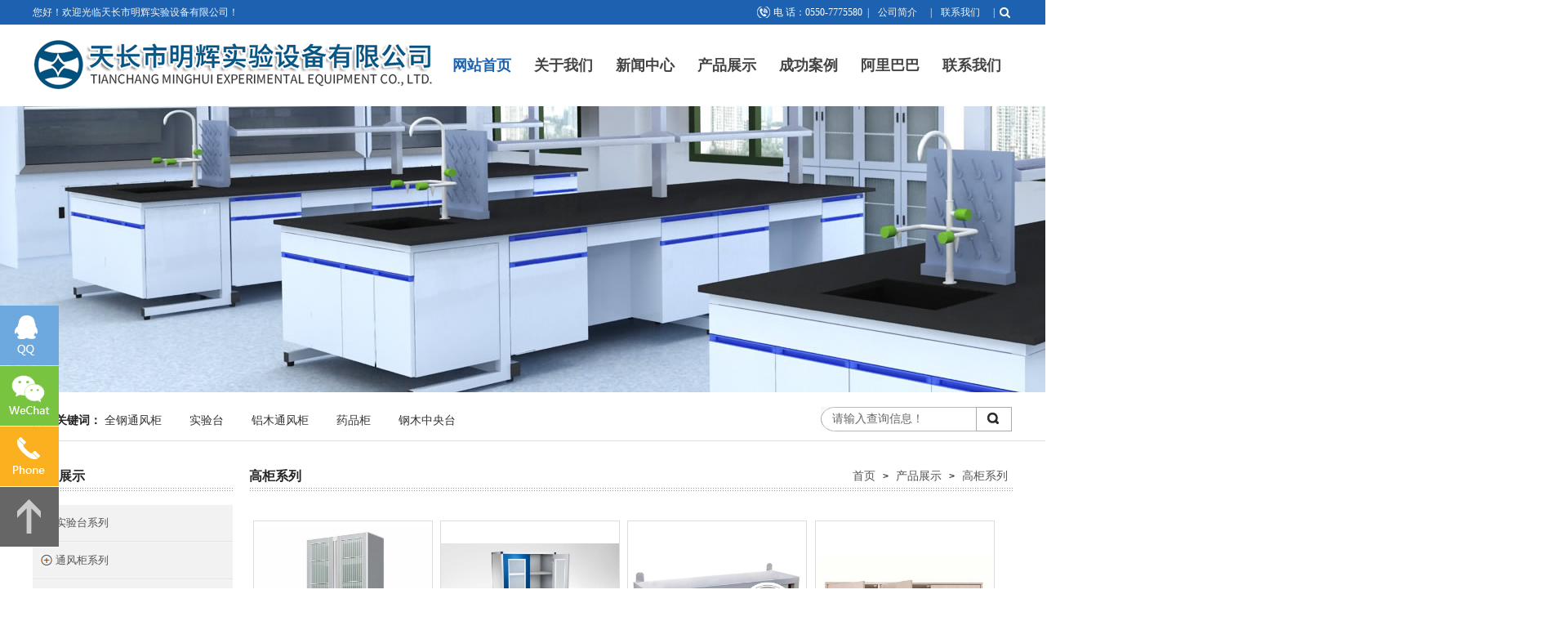

--- FILE ---
content_type: text/html; Charset=gb2312
request_url: http://tcmhsy.com/list/?182_1.html
body_size: 9520
content:
<!doctype html>
<html>
<head>
<meta name="renderer" content="webkit" />
<meta http-equiv="Content-Type" content="text/html; charset=gb2312"/>
<title>高柜系列-天长市明辉实验设备有限公司</title>
<meta name="Keywords" content="实验设备" >
<meta name="Description" content="天长市明辉实验设备有限公司一直致力于帮助客户建立更健康，更清洁，实验环境，从提供优良品质的实验室仪器、设备，到为客户度身定制系统的实验室整体解决方案，通过专业、细致的技术支持服务实现"为客户创造更多价值"的承诺。" >
<meta name="viewport" content="width=device-width,initial-scale=1.0,user-scalable=no"> <!--适应小屏幕-->
<meta content="no" http-equiv="imagetoolbar">

<script src="/Templates/0191/skin/js/mobile.js" type="text/javascript"></script><!-- 调用样式表 -->
<link rel="stylesheet" href="/Templates/0191/skin/reset.css" type="text/css" media="all"  />
<link rel="stylesheet" href="/Templates/0191/skin/style.css" type="text/css" media="all"  />
<link rel="stylesheet" href="/Templates/0191/skin/font-awesome-4.7.0/css/font-awesome.css">
<script language="javascript" type="text/javascript">
function killerrors()
{
return true;
}
window.onerror = killerrors;
</script>
<script src="/Templates/0191/skin/js/jquery.js" type="text/javascript" ></script>
</head>
<body>
<div class="header">
<div class="top">
 <div class="top1">
  <div class="top1_1">
   <div class="head_l">您好！欢迎光临天长市明辉实验设备有限公司！
<style type=text/css>
.carousel-caption p.pic2_info {width: 60%; display: block;float: right;}
.dianhua {
    background: url(/Templates/0191/skin/images/dianhua_hui.gif) no-repeat scroll 0 18px transparent;
}
</style></div>
   	<div class="header_right">
<ul>
           <li class=tel1><span>电 话：0550-7775580</span></li>
<li>|</li><li><a href="/about/?21.html">公司简介</a></li>
<li>|</li>
<li><a  href="/about/?32.html">联系我们</a></li><li>|</li>
<style type=text/css>
.productul li {    overflow: hidden;}
</style>          <li class="glyphicon glyphicon-search" data-toggle="modal" data-target=".bs-example-modal-lg-search" aria-hidden="true"><i class="fa fa-search" aria-hidden="true"></i></li>                      
</ul>
</div>
    <div class="clear"></div>
  </div>
 </div>
 <div class="top2">
  <div class="logo_l"><a title="天长市明辉实验设备有限公司" href="/"><img src="/upLoad/slide/month_2109/202109271713054060.png" alt="天长市明辉实验设备有限公司" /></a></div>
  <div class="logo_r">
  <div class="menu_bg">
 <div class="menu">
  <ul id="navmenu" class="menu_ul">                          
   <li class="one on"><a title="返回首页" href="/" class="home_page">网站首页<SPAN></span></a></li>
     
      <li class="one"><a href="/about/?21.html" title="关于我们" target="">关于我们</a>
   <ul>
    
      <li><a title="公司简介" href="/about/?21.html">公司简介</a>
      </li>  
    
      <li><a title="企业文化" href="/about/?24.html">企业文化</a>
      </li>  
    
      <li><a title="企业实景" href="/list/?25_1.html">企业实景</a>
      </li>  
    
      <li><a title="荣誉资质" href="/list/?26_1.html">荣誉资质</a>
      </li>  
    
   </ul>   
   
   </li>   
    
      <li class="one"><a href="/list/?1_1.html" title="新闻中心" target="">新闻中心</a>
   <ul>
    
      <li><a title="公司动态" href="/list/?2_1.html">公司动态</a>
      </li>  
    
      <li><a title="解决方案" href="/list/?4_1.html">解决方案</a>
      </li>  
    
      <li><a title="技术支持" href="/list/?3_1.html">技术支持</a>
      </li>  
    
   </ul>   
   
   </li>   
    
      <li class="one"><a href="/list/?5_1.html" title="产品展示" target="">产品展示</a>
   <ul>
    
      <li><a title="实验台系列" href="/list/?165_1.html">实验台系列</a>
      </li>  
    
      <li><a title="通风柜系列" href="/list/?171_1.html">通风柜系列</a>
      </li>  
    
      <li><a title="通风柜" href="/list/?180_1.html">通风柜</a>
      </li>  
    
      <li><a title="气路工程" href="/list/?181_1.html">气路工程</a>
      </li>  
    
      <li><a title="高柜系列" href="/list/?182_1.html">高柜系列</a>
      </li>  
    
      <li><a title="净化工程" href="/list/?183_1.html">净化工程</a>
      </li>  
    
      <li><a title="水处理设备" href="/list/?184_1.html">水处理设备</a>
      </li>  
    
      <li><a title="边试验台系列" href="/list/?185_1.html">边试验台系列</a>
      </li>  
    
      <li><a title="实验室配件系列" href="/list/?186_1.html">实验室配件系列</a>
      </li>  
    
      <li><a title="中央试验台系列" href="/list/?187_1.html">中央试验台系列</a>
      </li>  
    
      <li><a title="水斗台天平台系列" href="/list/?188_1.html">水斗台天平台系列</a>
      </li>  
    
      <li><a title="CAV/PLC变频系统" href="/list/?189_1.html">CAV/PLC变频系统</a>
      </li>  
    
      <li><a title="物理实验室工程系列" href="/list/?190_1.html">物理实验室工程系列</a>
      </li>  
    
      <li><a title="化学实验室工程系列" href="/list/?191_1.html">化学实验室工程系列</a>
      </li>  
    
      <li><a title="生物实验室工程系列" href="/list/?192_1.html">生物实验室工程系列</a>
      </li>  
    
      <li><a title="准备实验室工程系列" href="/list/?193_1.html">准备实验室工程系列</a>
      </li>  
    
      <li><a title="实验室玻璃仪器系列" href="/list/?194_1.html">实验室玻璃仪器系列</a>
      </li>  
    
      <li><a title="实验室VAV控制系统" href="/list/?195_1.html">实验室VAV控制系统</a>
      </li>  
    
      <li><a title="实验室分析仪器系列" href="/list/?196_1.html">实验室分析仪器系列</a>
      </li>  
    
      <li><a title="公寓桌课桌及办公隔断" href="/list/?197_1.html">公寓桌课桌及办公隔断</a>
      </li>  
    
      <li><a title="实验室气体管路安装布局" href="/list/?198_1.html">实验室气体管路安装布局</a>
      </li>  
    
   </ul>   
   
   </li>   
    
      <li class="one"><a href="/list/?31_1.html" title="成功案例" target="">成功案例</a>
   <ul>
    
      <li><a title="成功案例" href="/list/?31_1.html">成功案例</a>
      </li>  
    
   </ul>   
   
   </li>   
    
      <li class="one"><a href="https://7775580.1688.com/?spm=0.0.0.0.zlN79j" title="阿里巴巴" target="">阿里巴巴</a>
   <ul>
    
   </ul>   
   
   </li>   
    
      <li class="one"><a href="/about/?32.html" title="联系我们" target="">联系我们</a>
   <ul>
    
      <li><a title="联系我们" href="/about/?32.html">联系我们</a>
      </li>  
    
   </ul>   
   
   </li>   
   
    </ul>
 </div> 
</div>
  </div><!-- logo_r  结束 --> 	
 </div><!-- top2 结束 -->
</div>
<!--top-->

<section>
<div class="banner" style="height:360px;">
<p><img src="/upLoad/image/20210927/16327233591601606.jpg" title="16323875918098371.jpg" alt="16323875918098371.jpg"/></p>
</div>
</section></div>
<div class="marqueebg">
    <div class="marquee">
        <span class="marleft"><strong>热门关键词：</strong>
        <a  href="http://www.tcmhsy.com" target="_blank">全钢通风柜</a>
    
        <a  href="http://www.tcmhsy.com" target="_blank">实验台</a>
    
        <a  href="http://www.tcmhsy.com" target="_blank">铝木通风柜</a>
    
        <a  href="http://www.tcmhsy.com" target="_blank">药品柜</a>
    
        <a  href="http://www.tcmhsy.com" target="_blank">钢木中央台</a>
    </span>
        <div class="search10">
<form name='search' action="/search.asp" method="get">
<input type="text" name="keys" value="请输入查询信息！" onFocus="if(this.value=='请输入查询信息！') {this.value=''}" onBlur="if(this.value=='') this.value='请输入查询信息！'" class="text10" />
<input name='submit' type="submit" value="" align="middle" class="button10" />
</form>
</div>
    </div>
</div><div class="section_nei">
<div class="box box2">
<div class="box2_t"></div>
<div class="box2_b"></div>
<div class="left">


<!--只展开当前栏目所在一级栏目下的分类-->
<script src="/Templates/0191/js/sitemapstyler.js" type="text/javascript"></script><!-- 调用样式表 -->
<link rel="stylesheet" href="/Templates/0191/js/sitemapstyler.css" type="text/css" media="all"  />
<div class="left1" >
<div class="left1_title"><a href="/list/?5_1.html">产品展示</a>
</div>
<div id="catalog" >
    		<ul class="topmenu" id="sitemap"> 
                       
<li  ><a title="实验台系列" href="/list/?165_1.html" ><span class="figure mr5"></span>实验台系列</a>

<ul class="submenu">

<li><a href="/list/?166_1.html">中央实验台</a></li>

<li><a href="/list/?167_1.html">钢木实验台</a></li>

<li><a href="/list/?168_1.html">全钢实验台</a></li>

<li><a href="/list/?169_1.html">不锈钢实验台</a></li>

<li><a href="/list/?170_1.html">PP实验台</a></li>

</ul>
</li>
            
<li  ><a title="通风柜系列" href="/list/?171_1.html" ><span class="figure mr5"></span>通风柜系列</a>

<ul class="submenu">

<li><a href="/list/?172_1.html">全钢通风柜</a></li>

<li><a href="/list/?173_1.html">不锈钢通风柜</a></li>

<li><a href="/list/?174_1.html">PP通风柜</a></li>

<li><a href="/list/?175_1.html">落地通风柜</a></li>

</ul>
</li>
            
<li  ><a title="通风柜" href="/list/?180_1.html" ><span class="figure mr5"></span>通风柜</a>

<ul class="submenu">

</ul>
</li>
            
<li  ><a title="气路工程" href="/list/?181_1.html" ><span class="figure mr5"></span>气路工程</a>

<ul class="submenu">

</ul>
</li>
            
<li  ><a title="高柜系列" href="/list/?182_1.html" ><span class="figure mr5"></span>高柜系列</a>

<ul class="submenu">

<li><a href="/list/?199_1.html">药品柜</a></li>

<li><a href="/list/?200_1.html">资料柜</a></li>

<li><a href="/list/?201_1.html">器皿柜</a></li>

<li><a href="/list/?202_1.html">气瓶柜</a></li>

<li><a href="/list/?203_1.html">更衣柜</a></li>

<li><a href="/list/?204_1.html">吊柜</a></li>

</ul>
</li>
            
<li  ><a title="净化工程" href="/list/?183_1.html" ><span class="figure mr5"></span>净化工程</a>

<ul class="submenu">

</ul>
</li>
            
<li  ><a title="水处理设备" href="/list/?184_1.html" ><span class="figure mr5"></span>水处理设备</a>

<ul class="submenu">

</ul>
</li>
            
<li  ><a title="边试验台系列" href="/list/?185_1.html" ><span class="figure mr5"></span>边试验台系列</a>

<ul class="submenu">

<li><a href="/list/?215_1.html">全木结构</a></li>

<li><a href="/list/?216_1.html">钢木结构</a></li>

<li><a href="/list/?217_1.html">铝木结构</a></li>

<li><a href="/list/?218_1.html">全钢结构</a></li>

</ul>
</li>
            
<li  ><a title="实验室配件系列" href="/list/?186_1.html" ><span class="figure mr5"></span>实验室配件系列</a>

<ul class="submenu">

<li><a href="/list/?205_1.html">台式三联水咀</a></li>

<li><a href="/list/?206_1.html">滴水架</a></li>

<li><a href="/list/?207_1.html">pp水槽/杯槽</a></li>

<li><a href="/list/?208_1.html">台式洗眼器</a></li>

<li><a href="/list/?209_1.html">复合式紧急冲淋洗眼器</a></li>

<li><a href="/list/?210_1.html">万向抽气罩</a></li>

<li><a href="/list/?211_1.html">风机系列</a></li>

<li><a href="/list/?213_1.html">实验椅系列</a></li>

<li><a href="/list/?214_1.html">推车系列</a></li>

</ul>
</li>
            
<li  ><a title="中央试验台系列" href="/list/?187_1.html" ><span class="figure mr5"></span>中央试验台系列</a>

<ul class="submenu">

<li><a href="/list/?228_1.html">全钢结构</a></li>

<li><a href="/list/?227_1.html">全木结构</a></li>

<li><a href="/list/?226_1.html">铝木结构</a></li>

<li><a href="/list/?225_1.html">钢木结构</a></li>

</ul>
</li>
            
<li  ><a title="水斗台天平台系列" href="/list/?188_1.html" ><span class="figure mr5"></span>水斗台天平台系列</a>

<ul class="submenu">

<li><a href="/list/?219_1.html">天平台</a></li>

<li><a href="/list/?220_1.html">水斗台</a></li>

</ul>
</li>
            
<li  ><a title="CAV/PLC变频系统" href="/list/?189_1.html" ><span class="figure mr5"></span>CAV/PLC变频系统</a>

<ul class="submenu">

</ul>
</li>
            
<li  ><a title="物理实验室工程系列" href="/list/?190_1.html" ><span class="figure mr5"></span>物理实验室工程系列</a>

<ul class="submenu">

</ul>
</li>
            
<li  ><a title="化学实验室工程系列" href="/list/?191_1.html" ><span class="figure mr5"></span>化学实验室工程系列</a>

<ul class="submenu">

</ul>
</li>
            
<li  ><a title="生物实验室工程系列" href="/list/?192_1.html" ><span class="figure mr5"></span>生物实验室工程系列</a>

<ul class="submenu">

</ul>
</li>
            
<li  ><a title="准备实验室工程系列" href="/list/?193_1.html" ><span class="figure mr5"></span>准备实验室工程系列</a>

<ul class="submenu">

</ul>
</li>
            
<li  ><a title="实验室玻璃仪器系列" href="/list/?194_1.html" ><span class="figure mr5"></span>实验室玻璃仪器系列</a>

<ul class="submenu">

</ul>
</li>
            
<li  ><a title="实验室VAV控制系统" href="/list/?195_1.html" ><span class="figure mr5"></span>实验室VAV控制系统</a>

<ul class="submenu">

</ul>
</li>
            
<li  ><a title="实验室分析仪器系列" href="/list/?196_1.html" ><span class="figure mr5"></span>实验室分析仪器系列</a>

<ul class="submenu">

</ul>
</li>
            
<li  ><a title="公寓桌课桌及办公隔断" href="/list/?197_1.html" ><span class="figure mr5"></span>公寓桌课桌及办公隔断</a>

<ul class="submenu">

<li><a href="/list/?221_1.html">实验桌</a></li>

<li><a href="/list/?222_1.html">公寓家居</a></li>

<li><a href="/list/?223_1.html">学生桌系列</a></li>

<li><a href="/list/?224_1.html">办公隔断</a></li>

</ul>
</li>
            
<li  ><a title="实验室气体管路安装布局" href="/list/?198_1.html" ><span class="figure mr5"></span>实验室气体管路安装布局</a>

<ul class="submenu">

</ul>
</li>

</ul>
</div>			

<!--只展开当前栏目所在一级栏目下的分类-->


        <div class="leftcontact">
          <div class="lefttitle"><a>联系我们</a></div>
            <div class="leftcontact_list">
            <div class=dianhua><span>0550-7775580</span>
 </div>
地 址：安徽天长市经济开发区经十六路<br />
电 话：0550-7775580<br />
传 真：0550-7312589<br />
邮 箱：tcminghui@163.com<br />
邮 编：239300
          </div>
        </div>
</div>
</div>
<div class="right">
<div class="right_t"></div>
<div class="right_b"></div>
<div class="title20">
<div class="mianbao">
<a title="天长市明辉实验设备有限公司" href="/">首页</a>
            	            	 <b>></b> <a href="/list/?5_1.html">产品展示</a> <b>></b> <a href="/list/?182_1.html">高柜系列</a>
                </div>
<a>高柜系列</a>

</div>


<div class="blank20"></div>
<!-- 栏目标题结束 -->
<div class="row">
<!-- 内容缩略图列表 -->
<ul class="productul">

 
<li class="show_pr">
            <div class="img-wrap_main">
            <div class="img-wrap">
<a title="药品柜" href="/content/?2334.html" class="picbox">
<img alt="药品柜" src="/upLoad/product/month_2109/202109231504062734.jpg" onerror='this.src="/images/nopic.gif"'  class="PicAuto"  /></a>
            </div>
            <p><a title="药品柜"  href="/content/?2334.html" >药品柜</a></p>
             <p></p>
             </div>
          </li>
 
<li class="show_pr">
            <div class="img-wrap_main">
            <div class="img-wrap">
<a title="铝木器皿柜" href="/content/?2328.html" class="picbox">
<img alt="铝木器皿柜" src="/upLoad/product/month_2109/202109181501169853.jpg" onerror='this.src="/images/nopic.gif"'  class="PicAuto"  /></a>
            </div>
            <p><a title="铝木器皿柜"  href="/content/?2328.html" >铝木器皿柜</a></p>
             <p></p>
             </div>
          </li>
 
<li class="show_pr">
            <div class="img-wrap_main">
            <div class="img-wrap">
<a title="吊柜" href="/content/?2345.html" class="picbox">
<img alt="吊柜" src="/upLoad/product/month_2109/202109181512552819.jpg" onerror='this.src="/images/nopic.gif"'  class="PicAuto"  /></a>
            </div>
            <p><a title="吊柜"  href="/content/?2345.html" >吊柜</a></p>
             <p></p>
             </div>
          </li>
 
<li class="show_pr">
            <div class="img-wrap_main">
            <div class="img-wrap">
<a title="吊柜" href="/content/?2344.html" class="picbox">
<img alt="吊柜" src="/upLoad/product/month_2109/202109181512277176.jpg" onerror='this.src="/images/nopic.gif"'  class="PicAuto"  /></a>
            </div>
            <p><a title="吊柜"  href="/content/?2344.html" >吊柜</a></p>
             <p></p>
             </div>
          </li>
 
<li class="show_pr">
            <div class="img-wrap_main">
            <div class="img-wrap">
<a title="更衣柜" href="/content/?2343.html" class="picbox">
<img alt="更衣柜" src="/upLoad/product/month_2109/202109181511486219.jpg" onerror='this.src="/images/nopic.gif"'  class="PicAuto"  /></a>
            </div>
            <p><a title="更衣柜"  href="/content/?2343.html" >更衣柜</a></p>
             <p></p>
             </div>
          </li>
 
<li class="show_pr">
            <div class="img-wrap_main">
            <div class="img-wrap">
<a title="更衣柜" href="/content/?2342.html" class="picbox">
<img alt="更衣柜" src="/upLoad/product/month_2109/202109181510538449.jpg" onerror='this.src="/images/nopic.gif"'  class="PicAuto"  /></a>
            </div>
            <p><a title="更衣柜"  href="/content/?2342.html" >更衣柜</a></p>
             <p></p>
             </div>
          </li>
 
<li class="show_pr">
            <div class="img-wrap_main">
            <div class="img-wrap">
<a title="更衣柜" href="/content/?2341.html" class="picbox">
<img alt="更衣柜" src="/upLoad/product/month_2109/202109181510244054.jpg" onerror='this.src="/images/nopic.gif"'  class="PicAuto"  /></a>
            </div>
            <p><a title="更衣柜"  href="/content/?2341.html" >更衣柜</a></p>
             <p></p>
             </div>
          </li>
 
<li class="show_pr">
            <div class="img-wrap_main">
            <div class="img-wrap">
<a title="器皿柜" href="/content/?2340.html" class="picbox">
<img alt="器皿柜" src="/upLoad/product/month_2109/202109181509576613.jpg" onerror='this.src="/images/nopic.gif"'  class="PicAuto"  /></a>
            </div>
            <p><a title="器皿柜"  href="/content/?2340.html" >器皿柜</a></p>
             <p></p>
             </div>
          </li>
 
<li class="show_pr">
            <div class="img-wrap_main">
            <div class="img-wrap">
<a title="器皿柜" href="/content/?2339.html" class="picbox">
<img alt="器皿柜" src="/upLoad/product/month_2109/20210918150924362.jpg" onerror='this.src="/images/nopic.gif"'  class="PicAuto"  /></a>
            </div>
            <p><a title="器皿柜"  href="/content/?2339.html" >器皿柜</a></p>
             <p></p>
             </div>
          </li>
 
<li class="show_pr">
            <div class="img-wrap_main">
            <div class="img-wrap">
<a title="资料柜" href="/content/?2338.html" class="picbox">
<img alt="资料柜" src="/upLoad/product/month_2109/202109181508424820.jpg" onerror='this.src="/images/nopic.gif"'  class="PicAuto"  /></a>
            </div>
            <p><a title="资料柜"  href="/content/?2338.html" >资料柜</a></p>
             <p></p>
             </div>
          </li>
 
<li class="show_pr">
            <div class="img-wrap_main">
            <div class="img-wrap">
<a title="更衣柜" href="/content/?2337.html" class="picbox">
<img alt="更衣柜" src="/upLoad/product/month_2109/202109181508109814.jpg" onerror='this.src="/images/nopic.gif"'  class="PicAuto"  /></a>
            </div>
            <p><a title="更衣柜"  href="/content/?2337.html" >更衣柜</a></p>
             <p></p>
             </div>
          </li>
 
<li class="show_pr">
            <div class="img-wrap_main">
            <div class="img-wrap">
<a title="五节文件柜" href="/content/?2336.html" class="picbox">
<img alt="五节文件柜" src="/upLoad/product/month_2109/202109181506563495.jpg" onerror='this.src="/images/nopic.gif"'  class="PicAuto"  /></a>
            </div>
            <p><a title="五节文件柜"  href="/content/?2336.html" >五节文件柜</a></p>
             <p></p>
             </div>
          </li>
 
<li class="show_pr">
            <div class="img-wrap_main">
            <div class="img-wrap">
<a title="资料柜" href="/content/?2335.html" class="picbox">
<img alt="资料柜" src="/upLoad/product/month_2109/202109181505362012.jpg" onerror='this.src="/images/nopic.gif"'  class="PicAuto"  /></a>
            </div>
            <p><a title="资料柜"  href="/content/?2335.html" >资料柜</a></p>
             <p></p>
             </div>
          </li>
 
<li class="show_pr">
            <div class="img-wrap_main">
            <div class="img-wrap">
<a title="药品柜" href="/content/?2333.html" class="picbox">
<img alt="药品柜" src="/upLoad/product/month_2109/202109181504416437.jpg" onerror='this.src="/images/nopic.gif"'  class="PicAuto"  /></a>
            </div>
            <p><a title="药品柜"  href="/content/?2333.html" >药品柜</a></p>
             <p></p>
             </div>
          </li>
 
<li class="show_pr">
            <div class="img-wrap_main">
            <div class="img-wrap">
<a title="药品柜" href="/content/?2332.html" class="picbox">
<img alt="药品柜" src="/upLoad/product/month_2109/202109181504109739.jpg" onerror='this.src="/images/nopic.gif"'  class="PicAuto"  /></a>
            </div>
            <p><a title="药品柜"  href="/content/?2332.html" >药品柜</a></p>
             <p></p>
             </div>
          </li>
 
<li class="show_pr">
            <div class="img-wrap_main">
            <div class="img-wrap">
<a title="全木试剂柜（蓝色）" href="/content/?2331.html" class="picbox">
<img alt="全木试剂柜（蓝色）" src="/upLoad/product/month_2109/202109181503354152.jpg" onerror='this.src="/images/nopic.gif"'  class="PicAuto"  /></a>
            </div>
            <p><a title="全木试剂柜（蓝色）"  href="/content/?2331.html" >全木试剂柜（蓝色）</a></p>
             <p></p>
             </div>
          </li>



</ul>
<!-- 内容缩略图列表结束 -->
<div id="content">

<div class="clear"></div>
<div class="blank30"></div>

<!-- 内容列表分页开始 -->
<div class="pages">
    <span> 共2 页 页次:1/2 页</span><span class='nolink'>首页</span><span class='nolink'>上一页</span><span><font color='#11588e'>1</font></span><a href="?182_2.html">2</a><a href='?182_2.html'>下一页</a><a href='?182_2.html'>尾页</a> 转到 <SELECT NAME="select" ONCHANGE="var jmpURL=this.options[this.selectedIndex].value ; if(jmpURL!='') {window.location=jmpURL;} else {this.selectedIndex=0 ;}" ><option value=?182_1.html   selected=selected>1</option><option value=?182_2.html  >2</option></SELECT>
    </div><!-- 内容列表分页结束 -->

<div class="blank30"></div>
<a title="返回顶部" href="#" class="clear floatright"><img alt="返回顶部" src="/Templates/0191/skin/images/gotop.gif"></a>
<div class="blank30"></div>
<div class="clear"></div>
</div>
</div>
</div>
<!-- 右侧结束 -->

<div class="c_bottom"></div>
<div class="clear"></div>
</div>
<!-- 中部结束 -->
</div>

<!--footer-->
<script type="text/javascript" src="/inc/Mbsc_Statistics.asp"></script><div class="footer"  style="visibility: visible;">

<div class="foot">	
<div class="foot_box ">
        <dl>
<dt><a href="/about/?21.html" >关于我们</a></dt>
<dd>

<a href="/about/?21.html" >公司简介</a>

<a href="/about/?24.html" >企业文化</a>

<a href="/list/?25_1.html" >企业实景</a>

<a href="/list/?26_1.html" >荣誉资质</a>

</dd>
</dl>
<dl>
<dt><a href="/list/?1_1.html" >企业新闻</a></dt>
<dd>

<a href="/list/?2_1.html" >公司动态</a>

<a href="/list/?4_1.html" >解决方案</a>

<a href="/list/?3_1.html" >技术支持</a>

</dd>
</dl>
<dl>
<dt><a href="/list/?5_1.html">产品中心</a></dt>
<dd>

<a href="/list/?165_1.html" >实验台系列</a>

<a href="/list/?171_1.html" >通风柜系列</a>

<a href="/list/?180_1.html" >通风柜</a>

<a href="/list/?181_1.html" >气路工程</a>

<a href="/list/?182_1.html" >高柜系列</a>

<a href="/list/?183_1.html" >净化工程</a>

<a href="/list/?184_1.html" >水处理设备</a>

<a href="/list/?185_1.html" >边试验台系列</a>

<a href="/list/?186_1.html" >实验室配件系列</a>

<a href="/list/?187_1.html" >中央试验台系列</a>

<a href="/list/?188_1.html" >水斗台天平台系列</a>

<a href="/list/?189_1.html" >CAV/PLC变频系统</a>

<a href="/list/?190_1.html" >物理实验室工程系列</a>

<a href="/list/?191_1.html" >化学实验室工程系列</a>

<a href="/list/?192_1.html" >生物实验室工程系列</a>

<a href="/list/?193_1.html" >准备实验室工程系列</a>

<a href="/list/?194_1.html" >实验室玻璃仪器系列</a>

<a href="/list/?195_1.html" >实验室VAV控制系统</a>

<a href="/list/?196_1.html" >实验室分析仪器系列</a>

<a href="/list/?197_1.html" >公寓桌课桌及办公隔断</a>

<a href="/list/?198_1.html" >实验室气体管路安装布局</a>

</dd>
</dl>
<dl>
<dt><a >联系我们</a></dt>
<dd>
<a>电 话：0550-7775580</a>	
<a>传 真：0550-7312589</a>	
<a>手机：15249981116</a>		
<a>邮 箱：tcminghui@163.com</a>
<a>地 址：安徽天长市经济开发区经十六路</a>
</dd>
</dl>         <div class="foot_qr_codes">
         <span>[ &#160;&#160;扫描访问手机版&#160;&#160;]</span>

<p><img src="/upLoad/image/20210923/16323825313623502.jpg" width="100" title="minghui.jpg" alt="minghui.jpg"/></p>


<div class="clear"></div>
</div>
  <div class="clear"></div>   
</div> 
  <div class="clear"></div>
</div>	
</div>
<div class="copyright">
    <div class="copyright_center">
    <div class="copyright_left">
    天长市明辉实验设备有限公司 Copyright 2021 All Right Reserved&#160;&#160;<script type="text/javascript">document.write(unescape("%3Cspan id='cnzz_stat_icon_1280356981'%3E%3C/span%3E%3Cscript src='https://s4.cnzz.com/z_stat.php%3Fid%3D1280356981%26show%3Dpic1' type='text/javascript'%3E%3C/script%3E"));</script> 备案号：<a  href="http://beian.miit.gov.cn/" target="_blank">皖ICP备2022012459号-1</a> <a target="_blank" href="http://www.beian.gov.cn/portal/registerSystemInfo?recordcode=34118102000781" style="display:inline-block;text-decoration:none;height:20px;line-height:20px;"><img src="/Templates/0191/images/beian.png" style="float:left;"/><span style="float:left;height:20px;line-height:20px;margin: 0px 0px 0px 5px; color:#939393;display:inline;">皖公网安备 34118102000781号</span></a>
    </div>
    <div class="copyright_right">
     总访问量：<script type="text/javascript" src="/inc/Mbsc_aStatistics.asp?act=a"></script>
    </div>
    </div>
</div>    </div>
    <div class="clear"></div>
    </div>
<!--//footer-->
<!-- banner-text Slider starts Here -->

<!--//End-slider-script -->
<!-- start-smoth-scrolling-->

<!-- search -->
<div class="container-fluid">

<div class="modal fade bs-example-modal-lg-search" tabindex="-1" role="dialog" aria-labelledby="myLargeModalLabel">
<div class="modal-dialog modal-lg">
<div class="modal-content">

<div class="row">
<form name='search' action="/search.asp" method="get">
<div class="col-lg-1"></div>
<div class="col-lg-10">
<div class="input-group">

<input type="text" name="keys" class="form-control" placeholder="请输入查询信息！">
<span class="input-group-btn">
<button class="btn btn-default" name='submit' type="submit">Go!</button>
</span>

</div>
</div>
<div class="col-lg-1"></div>
</form>
<div class="clear"></div>

</div>
</div>
</div>

</div>
</div>
<!-- search end -->

<script src="/Templates/0191/skin/js/jquery.min.js"></script>
<script src="/Templates/0191/skin/js/bootstrap.min.js"></script>
<script type="text/javascript">
jQuery(document).ready(function($) {
$(".scroll").click(function(event){		
event.preventDefault();
$('html,body').animate({scrollTop:$(this.hash).offset().top},1000);
});
});
</script>
<!--//end-smoth-scrolling-->
<!-- Bootstrap core JavaScript
    ================================================== -->
    <!-- Placed at the end of the document so the pages load faster -->

<script src="/Templates/0191/js/jQuery.v1.8.3-min.js"></script><style type="text/css">.izl-rmenu{position:fixed; left:0; margin-right:20px; bottom:0px; padding-bottom:0px;  z-index:999; }
.izl-rmenu .sbtn{width:72px; height:73px; margin-bottom:1px; cursor:pointer; position:relative;}



.izl-rmenu .btn-qq{background:url(/Templates/0191/images/r_qq.png) 0px 0px no-repeat; background-color:#6da9de;color:#FFF;}
.izl-rmenu .btn-qq:hover{background-color:#488bc7;color:#FFF;}
.izl-rmenu .btn-qq .qq{background-color:#488bc7; position:absolute; width:160px; right:-160px; top:0px; line-height:73px; color:#FFF; font-size:18px; text-align:center; display:none;}
.izl-rmenu .btn-qq a {color:#FFF;font-size:14px;}

.izl-rmenu .btn-wx{background:url(/Templates/0191/images/r_wx.png) 0px 0px no-repeat; background-color:#78c340;}
.izl-rmenu .btn-wx:hover{background-color:#58a81c;}
.izl-rmenu .btn-wx .pic{position:absolute; right:-160px; top:0px; display:none;max-width:160px;max-height:160px;}

.izl-rmenu .btn-phone{background:url(/Templates/0191/images/r_phone.png) 0px 0px no-repeat; background-color:#fbb01f;}
.izl-rmenu .btn-phone:hover{background-color:#ff811b;}
.izl-rmenu .btn-phone .phone{background-color:#ff811b; position:absolute; width:160px; right:-160px; top:0px; line-height:73px; color:#FFF; font-size:18px; text-align:center; display:none;}

.izl-rmenu .btn-ali{background:url(/Templates/0191/images/r_ali.png) 0px 0px no-repeat; background-color:#B8860B;}
.izl-rmenu .btn-ali:hover{background-color:#808000;}
.izl-rmenu a.btn-ali,.izl-rmenu a.btn-ali:visited{background:url(/Templates/0191/images/r_ali.png) 0px 0px no-repeat; background-color:#B8860B; text-decoration:none; display:block;}

.izl-rmenu .btn-msn{background:url(/Templates/0191/images/r_msn.png) 0px 0px no-repeat; background-color:#FF4500;}
.izl-rmenu .btn-msn:hover{background-color:#A52A2A;}
.izl-rmenu a.btn-msn,.izl-rmenu a.btn-msn:visited{background:url(/Templates/0191/images/r_msn.png) 0px 0px no-repeat; background-color:#FF4500; text-decoration:none; display:block;}

.izl-rmenu .btn-wangwang{background:url(/Templates/0191/images/r_wangwang.png) 0px 0px no-repeat; background-color:#FFD700;}
.izl-rmenu .btn-wangwang:hover{background-color:#DAA520;}
.izl-rmenu a.btn-wangwang,.izl-rmenu a.btn-wangwang:visited{background:url(/Templates/0191/images/r_wangwang.png) 0px 0px no-repeat; background-color:#FFD700; text-decoration:none; display:block;}


.izl-rmenu .btn-skype{background:url(/Templates/0191/images/r_skype.png) 0px 0px no-repeat; background-color:#FF69B4;}
.izl-rmenu .btn-skype:hover{background-color:#8B008B;}
.izl-rmenu a.btn-skype,.izl-rmenu a.btn-skype:visited{background:url(/Templates/0191/images/r_skype.png) 0px 0px no-repeat; background-color:#FF69B4; text-decoration:none; display:block;}

.izl-rmenu .btn-web{background:url(/Templates/0191/images/r_web.png) 0px 0px no-repeat; background-color:#008a46;}
.izl-rmenu .btn-web:hover{background-color:#00663a;}
.izl-rmenu a.btn-web,.izl-rmenu a.btn-web:visited{background:url(/Templates/0191/images/r_web.png) 0px 0px no-repeat; background-color:#008a46; text-decoration:none; display:block;}


.izl-rmenu .btn-top{background:url(/Templates/0191/images/r_top.png) 0px 0px no-repeat; background-color:#666666; display:none;}
.izl-rmenu .btn-top:hover{background-color:#444;}</style><script language="javascript" type="text/javascript">$(function(){

$("#izl_rmenu").each(function(){
$(this).find(".btn-qq").mouseenter(function(){
$(this).find(".qq").fadeIn("fast");
});
$(this).find(".btn-qq").mouseleave(function(){
$(this).find(".qq").fadeOut("fast");
});
$(this).find(".btn-wx").mouseenter(function(){
$(this).find(".pic").fadeIn("fast");
});
$(this).find(".btn-wx").mouseleave(function(){
$(this).find(".pic").fadeOut("fast");
});
$(this).find(".btn-phone").mouseenter(function(){
$(this).find(".phone").fadeIn("fast");
});
$(this).find(".btn-phone").mouseleave(function(){
$(this).find(".phone").fadeOut("fast");
});
$(this).find(".btn-top").click(function(){
$("html, body").animate({
"scroll-top":0
},"fast");
});
});
var lastRmenuStatus=false;
$(window).scroll(function(){//bug
var _top=$(window).scrollTop();
if(_top>200){
$("#izl_rmenu").data("expanded",true);
}else{
$("#izl_rmenu").data("expanded",false);
}
if($("#izl_rmenu").data("expanded")!=lastRmenuStatus){
lastRmenuStatus=$("#izl_rmenu").data("expanded");
if(lastRmenuStatus){
$("#izl_rmenu .btn-top").slideDown();
}else{
$("#izl_rmenu .btn-top").slideUp();
}
}
});
});</script><div id="top"><div id="izl_rmenu" class="izl-rmenu"><div class="sbtn btn-qq"><div class="qq" style="display:none;"><a class="qqb" target="_blank" href="http://wpa.qq.com/msgrd?v=3&uin=&site=qq&menu=yes">在线客服</a></div></div><div class="sbtn btn-wx">&nbsp; &nbsp; &nbsp; &nbsp;<img class="pic" src="/upLoad/image/20210923/16323811224920164.jpg" title="minghui.jpg" alt="minghui.jpg"/></div><div class="sbtn btn-phone"><div class="phone">15249981116</div></div><div class="sbtn btn-top" style="display: block;"></div></div></div>


</body>
</html>

--- FILE ---
content_type: text/html; Charset=gb2312
request_url: http://tcmhsy.com/inc/Mbsc_aStatistics.asp?act=a
body_size: 154
content:
document.write(28292)

--- FILE ---
content_type: text/css
request_url: http://tcmhsy.com/Templates/0191/skin/reset.css
body_size: 5104
content:

#content {font-size:14px;}
#content table {font-size:13px;}


/************* 分页 */

.pages {
  clear:both;
  margin:0px 10px;
}

.pages strong {
  color:white;
  display:block;
  float:left;
  height:18px;
  line-height:18px;
  float:left;
  padding:0px 8px;
  background:#CCC;
  border:1px solid #888;
  margin: 0px 3px 0px 0px;
}
.pages a {
  
  height:18px;
  line-height:18px;
  
  padding:0px 8px;
  border:1px solid #CCC;
  text-decoration:none;
  margin: 0px 3px 0px 0px;
  color:#555;
}

.pages span {
  
}

#page {font-size:13px;}

.nav{
width:100%;
	height:30px;
	line-height:30px;
	color:#666;
	margin-bottom:10px;
margin-left:auto;
margin-right:auto;
clear:both;	}
.nav a{
	margin:0 5px;
	
	color:#666;
}
.nav span{}
.nav strong{
	padding:0 0 0 15px;
	margin:0 5px;
	font-weight:normal;
	}



/****************内容*/
#title h1,.pd_title h1 {

  line-height:40px;
  padding-top:20px;
  font-size:22px;
  text-align:center;
  background:url(images/point.gif) left bottom repeat-x;
  color:#333;
  font-weight:normal;
  font-family:'微软雅黑';
}

.contentinfo {
  line-height:24px;
  text-align:center;
  color:#999;
  padding-right:15px;
}

.contentinfo a {color:#999;}


.floatright {float:right;}
.floatleft {float:left}

.blank10,.blank30,.blank20 {clear:both;height:10px;overflow:hidden;}
.blank30 {height:30px;}
.blank20 {height:20px;}

/*工具*/
#tool {
	font-size:12px;
	line-height:14px;
	overflow: hidden;
}
#tool ul {
	float:left;
}
#tool ul li {
	float:left;
	width:90px;
	line-height:20px;
}
#tool .commentary, #tool .print, #tool .copy, #tool .email, #tool .close, #tool .rss_2, #tool .t_1, #tool .t_2, #tool .t_3 {
	background-image: url(images/tool.gif);
	background-repeat: no-repeat;
	background-position: left -20px;
	height:20px;
	line-height:20px;
	padding:0 0 0 25px;
	display:block;
	margin:0 10px 0 0;
	color:#333;
}
#tool .print {
	background-position: left -40px;
}
#tool .copy {
	background-position: left -80px;
}
#tool .email {
	background-position: left -100px;
}
#tool .close {
	background-position: left -60px;
}
#tool .rss_2 {
	background-position: left -240px;
}
#tool .t_1 {
	background-position: left -140px;
}
#tool .t_2 {
	background-position: left -160px;
}
#tool .t_3 {
	background-position: left -180px;
}

#tool .t_4 {padding-left:20px;background:url(images/comment.gif) left 3px no-repeat;}
#tool .orders {padding-left:20px;background:url(images/orders.gif) left 2px no-repeat;}
#tool .sinaicon {padding-left:20px;background:url(images/sinaicon.png) left 1px no-repeat;}
/************* 分类列表 */


.category_title {
  clear:both;
  line-height:30px;
  color:#333;
  padding:0px 15px 0px 30px;
  margin-bottom:10px;
  background:#F5F5F5 url(images/rank_1.gif) 10px 10px no-repeat;
  border-bottom:1px solid #ccc;
}

.category_title span {
  float:right;
}
.category_title span a {
color:#888;
}

.category_title h4 {
  font-size:14px;
}



.strgrade {
  display:block;
  width:160px;
  text-align:left;
}
.list_2 .list1 a,.list_2 .list2 a,.list_2 .list3 a{ 
  padding-right:30px;
  background:url(images/new.gif) right center no-repeat;
  }

.list1 a,.list2 a,.list3 a {
  padding-right:30px;
  background:url(images/new.gif) right center no-repeat;
}


.p_info,.d_info {
	clear:both;
  height:20px;
  line-height:20px;
  padding-left:20px;
  background:url(images/rank_1.gif) left center no-repeat;
  color:#CC0033;
  font-size:14px;
  font-weight:bold;
}

/************* 当前位置 */
.position {
  float:left;
  line-height:44px;
  padding-left:35px;
  background:url(images/position.gif) 5px center no-repeat;
}

.position a {
  float:left;
  line-height:44px;
  padding:0px 10px 0px 10px;
  
  background:url(images/dot_r.gif) left center no-repeat;
}

.treemenu { 
  padding:0 15px;
  background:url(images/l_menu_bg.gif) left -15px no-repeat;
  font-size:14px;
}

.treemenu dt {
  background: url(images/line.gif) left bottom repeat-x;
}

.parent {
	cursor: pointer;
	position: relative;
	line-height:32px;
	margin:2px 0px;
}
.parent a {display:block;padding:0px 8px 0px 20px; background:url(images/dot_r.gif) 5px center no-repeat;font-size:14px;}
.parent a:hover {background:white url(images/dot_r.gif) 5px center no-repeat;text-decoration: none;}
.open{
	border:solid 1px #e7e7e7;
	font-weight:bold;
	color:#0160b0;
	}
.close{}

#p1,#p1 a {background:#8E8E8E url(images/dot_r.gif) 5px center no-repeat;color:white; font-weight:bold;}

.child {

}
.child a{
  display:block;
  padding-left:15px;
  font-family:"宋体";

	line-height:32px;
	height:32px;
	list-style-type: none;
	color:#535353;
	display:block;
	background:#E1E1E1 url(images/line.gif) left bottom repeat-x;
	white-space:nowrap;
}
.child a:hover{
  color: #000000;
  text-decoration:underline;
  background:#CCC url(images/dot_r.gif) 5px center no-repeat;
  }
.child a.on {background:#CCC url(images/dot_r.gif) 5px center no-repeat;}

.child .c_current{ font-size:20px;}



/************* 代码高亮 */
.dp-HighLighter {border:1px solid #ccc;background:#F7F7F7 url(images/codebg.gif) left top repeat-y;}
.dp-HighLighter ol {padding-left:40px;}
.dp-HighLighter ol li {
  padding-left:10px;
  list-style-type:decimal;
}
.tools {padding-left:10px;background:#F7F7F7;border-bottom:1px solid #ccc;}

/************* 投票 */
.vote-list {padding:10px;}

.vote-list li {
  clear:both;
  height:20px;
  line-height:20px;
  font-size:12px;
  text-align:left;
}
.vote-list #button {
  float:right;
}

#ballot {
  height:10px;
  _height:16px;
  margin:0px 5px 0px 0px;
}

.news_text  .date,.date{display:block;float:right; height:26px; line-height:26PX;width:80px;color:#999;font-size:10px; text-align:center;background:#F7F7F7 url(images/date.gif) center center no-repeat;}


.copyright a {color:#999}

/* 
  --------------------------------------
  *****  9. assist (辅助)   *****
  --------------------------------------
*/
.p5 {
  padding:5px;
}

.p10 {
  padding:10px;
}

.blank5 {
  clear:both;
  height:5px;
  overflow:hidden;
}

.blank10,.blank30 {
  clear:both;
  height:10px;
  overflow:hidden;
}

.blank20 {
  height:20px;
}

.blank30 {
  height:30px;
}

.padding10 {
  padding:10px;
}

.hr {
  clear:both;
  height:1px;
  background:url(images/point.gif) repeat-x;
}




#list-view h5 a {
clear:both;
  width:142px;
  overflow:hidden;
  height:18px;
  line-height:18px;
  margin-top:10px;
  font-size:12px;
   text-align:center;
  font-weight:normal;
}
#list-view span {color:red;}
#list-view h5 p {height:18px;
  line-height:18px;}

.back a,.back a:hover,a.back {text-decoration: none;color:white;}

.input_d {
  width:190px;
  height:29px;
  line-height:29px;
  padding:0px 10px;
  background:url(images/input_bg_d.gif) left top no-repeat;
  border:none;
  font-size:12px;
}



.input_c {
  width:39px;
  height:21px;
  line-height:21px;
  padding:0px 10px;
  background:url(images/input_bg_c.gif) left top no-repeat;
  border:none;
  font-size:12px;
}

#addcontentuser {
  padding:5px;background:#E47C01;color:white;
}

#catid {height:27px;width:80%;
  line-height:27px;border:1px solid #999;color:#333;}
.top_input{ float:left; padding-left:8px;}

.top_inputimg{ 
float:left; margin-left:8px; padding:0px 8px;height:27px;
  line-height:27px;color:white;
  background:url(images/btn.gif) right top no-repeat;border:none;
  }

.top_input input {margin:10px 0px;
	background-image: url(sm_2.gif);
	background-repeat: no-repeat;
	background-position: left;
	border:1px solid #999;color:#999;
	height:25px;
  line-height:25px;
	text-align: left;
	text-indent: 24px;
	color:#CCC;
	font-size:12px;
}


/****************评论*/
#comment {
  margin-top:20px;
  font-size:12px;
}

#comment input {font-size:12px;}

.comm {
  height:30px;
  line-height:30px;
  padding-left:35px;
  background:url(images/comment.gif) 10px 7px no-repeat;
}

.input {
  width:72px;
  height:21px;
  line-height:21px;
  padding-left:10px;
  border:none;
  font-weight:bold;
  font-size:12px;
}

#textarea {
  width:100%;
  height:50px;
  background:#FFF url(images/cmslogo.gif) right bottom no-repeat;
  border-top:1px solid #E0DDDD;
  border-right:1px solid #E0DDDD;
  border-bottom:1px solid #E0DDDD;
  border-left:1px solid #E0DDDD;
}
.comment_list {padding:0px 20px;}
.comment_list dd {font-size:12px;background:url(images/point.gif) left bottom repeat-x;}
.comment_list dt span {float:right;color:#ccc;}

.commentnumber {padding:0px 5px;color:#CC0000;}

.comment_list dt strong {color: #70AADA;}

.comment_list dd.admin_reply  {margin:10px; padding:10px;border:1px dotted #ccc; background:#FFFFEE;}



/*----------------------------------------------------------------------------------------------------------------------*/




ul#navmenu {z-index:99;position: relative; }

ul#navmenu li { 
margin: 0; 
border: 0 none; 
padding: 0; 
float: left; /*For Gecko*/ 
display: inline; 
list-style: none; 
position: relative; 

} 
ul#navmenu ul { 
margin: 0;
border: 0 none;
padding: 0;
width: 200px;
list-style: none;
display: none;
position: absolute;
left: 0;

} 
ul#navmenu ul li { 
line-height:30px;
float: none; /*For Gecko*/ 
display: block !important; 
display: inline; /*For IE*/ 
} 

ul#navmenu ul li a {

width:150px;
height:30px;
line-height:30px;
display:block;
color:#fff;
background:#fff;
color:#707070
}

/* 2nd Menu */ 
ul#navmenu li:hover li a, 
ul#navmenu li.iehover li a { 
float: none; 
color: #585858; 
font-size:13px;
height:35px;
line-height:35px;
font-weight:normal;
overflow:hidden;
} 
/* 2nd Menu Hover Persistence */ 
ul#navmenu li:hover li a:hover, 
ul#navmenu li:hover li:hover a, 
ul#navmenu li.iehover li a:hover, 
ul#navmenu li.iehover li.iehover a { 
background:#f1f1f1;
color:#1897f1;
} 
/* 3rd Menu */ 
ul#navmenu li:hover li:hover li a, 
ul#navmenu li.iehover li.iehover li a { 
color:#0f7bc0; 
} 
/* 3rd Menu Hover Persistence */ 
ul#navmenu li:hover li:hover li a:hover, 
ul#navmenu li:hover li:hover li:hover a, 
ul#navmenu li.iehover li.iehover li a:hover, 
ul#navmenu li.iehover li.iehover li.iehover a { 
color:#0f7bc0; 
} 
/* 4th Menu */ 
ul#navmenu li:hover li:hover li:hover li a, 
ul#navmenu li.iehover li.iehover li.iehover li a { 
color: #FFF; 
} 
/* 4th Menu Hover */ 
ul#navmenu li:hover li:hover li:hover li a:hover, 
ul#navmenu li.iehover li.iehover li.iehover li a:hover { 
color: #FFF; 
} 
ul#navmenu ul ul, 
ul#navmenu ul ul ul { 
display: none; 
position: absolute; 
top: 0; 
left:150px; 
} 
/* Do Not Move - Must Come Before display:block for Gecko */ 
ul#navmenu li:hover ul ul, 
ul#navmenu li:hover ul ul ul, 
ul#navmenu li.iehover ul ul, 
ul#navmenu li.iehover ul ul ul { 
display: none; 
} 
ul#navmenu li:hover ul, 
ul#navmenu ul li:hover ul, 
ul#navmenu ul ul li:hover ul, 
ul#navmenu li.iehover ul, 
ul#navmenu ul li.iehover ul, 
ul#navmenu ul ul li.iehover ul { 
display: block; 
} 


/**-------------------------------------------------------------------------------------------------------------------------*/

.news_text h5,.news_text_pic h5 {
margin:  0px 20px; 
  font-weight:bold;
  color:#333;
}
.news_text h5 a,.news_text_pic h5 a {
  color:#333;
  font-size:15px;
}
.news_list .date,.news_text h5 .date,.news_text_pic h5 .date,.strgrade {
  color:#999;
  font-weight:normal;
}
.news_text,.news_text_pic {
	padding:10px 0px;
  background:url(images/line-2.gif) left bottom repeat-x;
}
.news_text p,.news_text_pic p {
  text-align:left;
  color:#999;
  padding:5px 20px 0px 20px;
  line-height:25px
}
.news_text p{font-size: 13px; line-height:25PX; }
.list_text_pic {float:left;width:25%;}
.down_text{width:73%;float:right;padding:10px 0px;}
.news_list  li{ height:30px; line-height:30px; padding-left:15px;background:url(images/dot_r.gif) left center no-repeat;}

#list-view{}


.list-view{
float:left; 
width:140px; 
text-align:center;  
margin:0 0px 5px; 
padding:0px  1%; 
vertical-align:100%;
} 	

.img-wrap{
	margin:0 auto;   
margin-bottom:10px;
overflow:hidden; 
	/*非IE的主流浏览器识别的垂直居中的方法*/
	vertical-align:middle;
	/*设置水平居中*/                
	display: block;
	text-align:center;							
}

.img-wrap img {
	
	vertical-align:middle;
	
	border:1px solid #e8e8e8

	/*非IE的主流浏览器识别的垂直居中的方法*/
	vertical-align:middle;
	/*设置水平居中*/
	text-align:center;
  }

form, fieldset, legend, button, input, textarea, table, tr, td
{padding:0px;}
table tr td {  line-height:30px;}



.sousuo{padding:10px 0px;text-align:left;margin:0px auto;}
.xiala{width:180px;}
.input2{margin:5px 0px;width:95px;}
.button2{margin:5px 0px;height:22px;line-height:17px;width:40px;}

/**-------------------------------------------------------------------------------------------------------------------------*/





/* 滚动图片 */
.scroll{ width:662px; margin:auto; position:relative; padding:0px 30px 0px 40px; overflow:hidden; margin-bottom:10px;}
.scroll ul{}
.scroll li { width:126px; text-align:center; overflow:hidden; padding:0 5px; vertical-align:100%;}
.scroll li a{ display:block; color:#333; line-height:20px;font-size:12px;}

.scroll .img-wrap{
  margin:0 auto;
  width:90%;
  /*非IE的主流浏览器识别的垂直居中的方法*/
  display: table-cell;
  vertical-align:middle;
  /*设置水平居中*/
  text-align:center;
  /* 针对IE的Hack */
  *display: block;
  *font-size: 139px;/*约为高度的0.873，200*0.873 约为175*/
  *font-family:Arial;/*防止非utf-8引起的hack失效问题，如gbk编码*/
}
.scroll img {
  display:block;
  width:106px;
  width:80%\0;
  _width:240px;
  height:106px;
  margin:0px auto 10px;
  vertical-align:middle;
  padding:5px;
  border:2px solid #e8e8e8;
  }
.scroll img:hover,#list-view .highlight{border-color:#ff8015;_border:none;}


.scroll li span {color:#F3572F;}
.scroll a.bx-prev,.scroll a.bx-next{
	position:absolute;
	top:-10px;
	display:block;
	width:40px;
	height:108px;
	background: url(images/scroll.gif) no-repeat left center;
	z-index:99999;
}
.scroll a.bx-prev{left:-24px;}
.scroll a.bx-prev:hover{background: url(images/scroll.gif) no-repeat -80px center;}
.scroll a.bx-next{right:-24px;background: url(images/scroll.gif) no-repeat -40px center;}
.scroll a.bx-next:hover{background: url(images/scroll.gif) no-repeat -240px center;}
/*-------------------------------------------------------------------------------------------------------------------------*/

.w_330{font-size:14px;}
.box,.box a{} 
#content{padding:10px 15px;font-size:14px;line-height:100%;background: #fff;word-break: break-all; line-height:200%; color:#333;}
#content .produtlist{padding-top:7px;width:103%;}
#content .produtlist li{margin-bottom:10px;width: 190px;float: left;margin-right:10px; margin-left:10px}
#content .produtlist li a.pic_show{border: 1px solid #e4e4e4; display: block}
#content .produtlist li a:hover{border: 1px solid #0f7bc0;}
#content .produtlist li dt a:hover{ border:none}
#content .produtlist li a.pic_show img{width:184px;height:184px;display:block;padding:2px;}
#content .produtlist li dt{width:100%;display: block;text-align: center;height:30px;line-height:30px;font-size:14px; overflow:hidden; background:#e8e8e8}
#content li a:hover{color:#0f7bc0}
#content .back a{color:#FFF;}




--- FILE ---
content_type: text/css
request_url: http://tcmhsy.com/Templates/0191/skin/style.css
body_size: 15377
content:
body,h1,h2,h3,h4,h5,h6,div,ul,li,ol,dl,dt,dd,td,p,pre, form, fieldset, input, textarea, blockquote, th, button,em,select{ padding:0; margin:0;}
img,border,select,li{border:none; vertical-align:top;}
ul,dl,li{ list-style:none;}
body{font-family: "微软雅黑";margin: 0 auto;padding: 0px;font-size: 12px;line-height: 22px;width: 100%; color: #222222; min-width:1200px; }
/*共用*/
a{text-decoration:none;}
.left{ float:left;}
.right{ float:right;}
.clear{clear:both;}
/*共用结束*/
a{color:#252525;}
.top{margin:0 auto; width:100%;height:auto;}
.top1{width: 100%; margin:0 auto;height:30px; line-height:30px; overflow:hidden; border-bottom:1px solid #e8e8e8; background:url(images/top.jpg) repeat-x top center;background: #1c62b0;}
.top1_1{width:1200px; margin:0 auto}
.header{background:#fff;}
.head_l{ float:left; color:#f2f2f2;width:55%;}
.head_l a{color:#f2f2f2}
.head_z{position: fixed;right: 0;top: 0;z-index: 10000;}
.head_z a{ overflow:hidden;}
.head_r{ float:right;width: 299px;padding-right: 75px;}
.head_r p{float:left;width:210px;}
.head_r p a{color:#fff;float:left;height:99px;line-height:56px;text-align:center;text-shadow: 1px 1px 0px #B49000;}
.header_right{ max-width:45%; float:right; text-align:right;width:auto}
.header_right ul{ overflow:hidden;}
.header_right ul li{float:left;}
.header_right li{ color:#fff}
.header_right li a{height:22px;line-height:22px;padding: 0 3px;color:#222; padding-left:5px; padding-right:10px; color:#f2f2f2}
.header_right a.china {
    background: url(images/chinese.jpg) no-repeat left center;
    padding-left: 25px;
}
.header_right a.english {
    background: url(images/english.jpg) no-repeat left center;
    padding-left: 25px;
}
.header_right a.Spanish {
    background: url(images/Spanish.jpg) no-repeat left center;
    padding-left: 25px;
}
.header_right ul li {
    float: left;
    width: auto;
    height: 30px;
    line-height: 30px;
    padding-left: 3px;
    padding-right: 3px;
}
/*弹出框search*/
.container-fluid {
	padding-right: 15px;
	padding-left: 15px;
	margin-right: auto;
	margin-left: auto
}
.container-fluid::before{display: table;
content: " ";
}

.modal {
    position: fixed;
    top: 0;
    right: 0;
    bottom: 0;
    left: 0;
    z-index: 1050;
    display: none;
    overflow: hidden;
    -webkit-overflow-scrolling: touch;
    outline: 0;
}
.modal {
    top: 40%;
}
.fade {
    opacity: 0;
    -webkit-transition: opacity .15s linear;
    -o-transition: opacity .15s linear;
    transition: opacity .15s linear;
}
.modal.fade .modal-dialog {
    -webkit-transition: -webkit-transform .3s ease-out;
    -o-transition: -o-transform .3s ease-out;
    transition: transform .3s ease-out;
    -webkit-transform: translate(0, -25%);
    -ms-transform: translate(0, -25%);
    -o-transform: translate(0, -25%);
    transform: translate(0, -25%);
}
.modal-lg {
    width: 900px;
}

.fade.in {
    opacity: 1;
}
.modal-open .modal {
    overflow-x: hidden;
    overflow-y: auto;
}
.modal-dialog {
    width: 600px;
    margin: 30px auto;
}
.modal-dialog {
    position: relative;
    width: auto;
    margin: 10px;
}
.modal-content {
    -webkit-box-shadow: 0 5px 15px rgba(0,0,0,.5);
    box-shadow: 0 5px 15px rgba(0,0,0,.5);
}
.modal-content {
    position: relative;
    background-color: #fff;
    -webkit-background-clip: padding-box;
    background-clip: padding-box;
    border: 1px solid #999;
    border: 1px solid rgba(0,0,0,.2);
    border-radius: 6px;
    outline: 0;
    -webkit-box-shadow: 0 3px 9px rgba(0,0,0,.5);
    box-shadow: 0 3px 9px rgba(0,0,0,.5);
}
.bs-example-modal-lg-search .row {
    padding: 20px;
}
.row::before {
    display: table;
    content: " ";
}
.col-lg-10 {
    width: 100%; margin:0 auto;
}
.input-group {
    position: relative;
    display: table;
    border-collapse: separate;
}
.input-group .form-control:first-child, .input-group-addon:first-child, .input-group-btn:first-child > .btn, .input-group-btn:first-child > .btn-group > .btn, .input-group-btn:first-child > .dropdown-toggle, .input-group-btn:last-child > .btn-group:not(:last-child) > .btn, .input-group-btn:last-child > .btn:not(:last-child):not(.dropdown-toggle) {
    border-top-right-radius: 0;
    border-bottom-right-radius: 0;
}
.input-group .form-control, .input-group-addon, .input-group-btn {
    display: table-cell;
}
.input-group .form-control {
    position: relative;
    z-index: 2;
    float: left;
    width: 100%;
    margin-bottom: 0;
}
.form-control {
    display: block;
    width: 100%;
    padding: 6px 12px;
    font-size: 14px;
    line-height: 1.42857143;
    color: #555;
    background-color: #fff;
    background-image: none;
    border: 1px solid #ccc;
    border-radius: 4px;
        border-top-right-radius: 4px;
        border-bottom-right-radius: 4px;
    -webkit-box-shadow: inset 0 1px 1px rgba(0,0,0,.075);
    box-shadow: inset 0 1px 1px rgba(0,0,0,.075);
    -webkit-transition: border-color ease-in-out .15s, -webkit-box-shadow ease-in-out .15s;
    -o-transition: border-color ease-in-out .15s, box-shadow ease-in-out .15s;
    transition: border-color ease-in-out .15s, box-shadow ease-in-out .15s;
}
.input-group-btn {
    position: relative;
    font-size: 0;
    white-space: nowrap;
}
.input-group-addon, .input-group-btn {
    width: 1%;
    white-space: nowrap;
    vertical-align: middle;
}
.input-group .form-control, .input-group-addon, .input-group-btn {
    display: table-cell;
}

.input-group-btn:last-child > .btn, .input-group-btn:last-child > .btn-group {
    z-index: 2;
    margin-left: -1px;
}
.input-group .form-control:last-child, .input-group-addon:last-child, .input-group-btn:first-child > .btn-group:not(:first-child) > .btn, .input-group-btn:first-child > .btn:not(:first-child), .input-group-btn:last-child > .btn, .input-group-btn:last-child > .btn-group > .btn, .input-group-btn:last-child > .dropdown-toggle {
    border-top-left-radius: 0;
    border-bottom-left-radius: 0;
}
.input-group-btn > .btn {
    position: relative;
}
.btn-default {
    color: #333;
    background-color: #fff;
    border-color: #ccc;
}
.modal-lg  .btn {
    display: inline-block;
    padding: 6px 12px;
    margin-bottom: 0;
    font-size: 14px;
    font-weight: 400;
    line-height: 1.42857143;
    text-align: center;
    white-space: nowrap;
    vertical-align: middle;
    -ms-touch-action: manipulation;
    touch-action: manipulation;
    cursor: pointer;
    -webkit-user-select: none;
    -moz-user-select: none;
    -ms-user-select: none;
    user-select: none;
    background-image: none;
	border: 1px solid #ccc;
    border-radius: 4px;
        border-top-left-radius: 4px;
        border-bottom-left-radius: 4px;
		margin-top:0px
}
button, input, select, textarea {
    font-family: inherit;
    font-size: inherit;
    line-height: inherit;
}
button, html input[type="button"], input[type="reset"], input[type="submit"] {
    -webkit-appearance: button;
    cursor: pointer;
}
button, select {
    text-transform: none;
}
button {
    overflow: visible;
}
button, input, optgroup, select, textarea {
    margin: 0;
        margin-bottom: 0px;
        margin-left: 0px;
    font: inherit;
        font-family: inherit;
        font-weight: inherit;
        font-size: inherit;
        line-height: inherit;
    color: inherit;
}
.modal-backdrop {
    position: fixed;
    top: 0;
    right: 0;
    bottom: 0;
    left: 0;
    z-index: 1040;
    background:rgba(0,0,0,0.6);
	z-index:999
}
.modal-backdrop.in {
    filter: alpha(opacity=50);
    opacity: .5;
}
.modal-lg {
    width: 900px;
	 margin:0 auto
}
.modal-dialog {
    margin: 30px auto;
    position: relative;
	z-index:99999
}

.modal-dialog .row {
    padding: 20px;
}

.social-icons{ float:left; padding-left:20px; padding-top:7px; text-align:right}

.top2{width:1200px;position:relative;height:99px;margin: 0 auto;}
.logo_l{float:left;padding-top: 13px;}
.logo_l img{ }
.logo_r{height: 99px;float: right;width:700px;}
.tel1 span{
	color: #fff;
    white-space: nowrap;
    background: url(images/top_tel.png) no-repeat left center; padding-left:20px;
}
.search {height:30px;width:225px;background: url(images/search.png) no-repeat;padding: 2px 0px;float: right;}
.s_text {width: 155px;height: 22px;line-height: 22px;border: none;padding:4px;float:left;font-size:12px;color:#333;margin-left:10px;} 
.s_btn {background: url(images/s_ss.png) no-repeat;border: 0px;height: 31px;line-height: 31px;width:44px;font-size: 12px;font-family: 微软雅黑;color: rgba(7, 7, 7, 0);cursor: pointer;float: left;}
.s_btn_a {float:left; width:62px;height:27px;line-height:27px;color:white; border:none;background:url(images/s_btn_a.gif);cursor: pointer;}
.tel{width: 230px;float: right;margin-top: 12px; margin-right:10px;}
.tel img{width: 230px;height: 75px;}
.innavico{width: 6px;height:5px;background:url(images/innavico.png);position: absolute;top:23px;z-index: 200;}
.innavico2{width: 6px;height: 5px;background:url(images/innavico.png);position: absolute;top: 1299px;z-index: 200;}
.hotwords{ float:left;width:675px;line-height:40px;height:40px;font-size:13px;color:#272727;}
.hotwords  a{color:#505050; padding:0 2px;}
.menu_ul li.on .home_page{font: 15px/50px "微软雅黑";height: 99px;line-height:99px;font-size:18px; font-weight:bold}
.menu_ul li.on .home_page:hover{height:99px; line-height:99px}

.menu_bg{width: 100%; margin:0 auto}
.menu{width:100%;height:99px;z-index: 10;position:relative;z-index:10;margin:0 auto;}
.menu_ul li.one{float:left;}
.menu_ul li.one a{font: 15px/99px "微软雅黑";display: block;line-height: 99px;color:#444;position:relative;
text-align:center;height:99px;width:100px;font-size: 18px; font-weight:bold}
.menu_ul li.one a span{display:block;margin:0px;padding:0px;font-size:10px;}
.menu_ul li.on a,.menu_ul li.one a:hover{text-decoration: none;color:#1c62b0;height:99px; font-size:18px; font-weight:bold}
.ziye{position: relative;
z-index: 0;
width: 1080px;
margin: 0 auto;
background-color: #fff;
margin: 0 auto;
overflow: hidden;
padding: 10px;
}
.ziye_main{width:100%; overflow:hidden}
.ziye dd{ width:1423px;width: 1423px;position: relative;left:-240px;}

.main{ width:100%; overflow:hidden; clear:both; background:#f5f5f5; background:none}
.main_center{
    clear: both;
    width:100%;
    margin: 0px auto;
}
.header_right{ float:right;}
.header_right  a{height:22px;line-height:22px;padding: 0 3px;color:#333; padding-left:5px; padding-right:10px;}

/*banner*/
/**幻灯片**/
.carousel-caption h3 {margin-bottom:20px;font-size:46px; text-align:left;line-height:90px;height:90px;background: #1c62b0;	padding-left:20px;
	padding-right:20px; color:#fff}
.carousel-caption p {font-size:17px;text-align:left; line-height:32px;}
.carousel-caption .btn {margin-top:20px; font-size:1.0em;text-align:left}
.carousel-caption h3.pic2_title{ text-align:right; float:right }
.carousel-caption h3.pic4_title{ text-align:right; float:right }
.carousel-caption p.pic2_info{ text-align:right; padding-left:50%}
.carousel-caption p.pic2_more{text-align:right; float:right}
.carousel-caption p.pic4_info{ text-align:right; padding-left:50%}
.carousel-caption p.pic4_more{text-align:right; float:right}
.carousel-caption h3.pic3_title{ text-align:right; }

.carousel-inner>.item>a>img, .carousel-inner>.item>img, .img-responsive, .thumbnail a>img, .thumbnail>img {
	display: block;
	width: 1920px;
	height: auto; margin-left:-329px;
}
.carousel {
	position: relative
}
.carousel-inner {
	position: relative;
	width: 100%;
	overflow: hidden
}
.carousel-inner>.item {
	position: relative;
	display: none;
	-webkit-transition: .6s ease-in-out left;
	-o-transition: .6s ease-in-out left;
	transition: .6s ease-in-out left;
	width: 100%;
height: auto;
}
.carousel-inner>.item>a>img, .carousel-inner>.item>img {
	line-height: 1
}

.container {
    width: 1199px;
}
.container {
    padding-right: 15px;
    padding-left: 15px;
    margin-right: auto;
    margin-left: auto;
}
.carousel-inner>.active, .carousel-inner>.next, .carousel-inner>.prev {
	display: block
}
.carousel-inner>.active {
	width:1240px;
	margin:0 auto;
}
.carousel-inner>.next, .carousel-inner>.prev {
	position: absolute;
	top: 0;
	width: 100%
}
.carousel-inner>.next {
	left: 100%
}
.carousel-inner>.prev {
	left: -100%
}
.carousel-inner>.next.left, .carousel-inner>.prev.right {
	left: 0
}
.carousel-inner>.active.left {
	left: -100%
}
.carousel-inner>.active.right {
	left: 100%
}
.carousel-control {
	position: absolute;
	top: 0;
	bottom: 0;
	width: 15%;
	font-size: 20px;
	color: #fff;
	text-align: center;
	text-shadow: 0 1px 2px rgba(0,0,0,.6);
	filter: alpha(opacity=50);
	opacity: .5;
	z-index:9999;
}
.pic1_info{color:#333;}
.left{ float:left; left:0px}
.right{ float:right; right:0px}
.carousel-control:focus, .carousel-control:hover {
	color: #fff;
	text-decoration: none;
	filter: alpha(opacity=90);
	outline: 0;
	opacity: .9
}
.carousel-control .glyphicon-chevron-left, .carousel-control .glyphicon-chevron-right, .carousel-control .icon-next, .carousel-control .icon-prev {
	position: absolute;
	top: 50%;
	z-index: 5;
	display: inline-block;
	margin-top: -10px
}
.carousel-control .glyphicon-chevron-left, .carousel-control .icon-prev {
	left: 50%;
	margin-left: -10px
}
.carousel-control .glyphicon-chevron-right, .carousel-control .icon-next {
	right: 50%;
	margin-right: -10px
}
.carousel-control .icon-next, .carousel-control .icon-prev {
	width: 20px;
	height: 20px;
	font-family: serif;
	line-height: 1
}

.carousel-indicators {
	position: absolute;
	bottom: 10%;
	left: 50%;
	z-index: 15;
	width: 60%;
	padding-left: 0;
	margin-left: -30%;
	text-align: center;
	list-style: none
}
.carousel-indicators li {
	display: inline-block;
	width: 40px;
	height: 5px;
	margin: 1px;
	margin-left:5px;
	margin-right:5px;
	margin-top:0px;
	text-indent: -999px;
	cursor: pointer;
	background-color: rgba(255,255,255,0.8);
}
.carousel-indicators .active {
	width: 40px;
	height: 5px;
	margin: 0;
	background-color:#1c62b0;
}
.carousel-caption {
	position: absolute;
	bottom: 30%;
	left: 5%;
	z-index: 999;
	padding-top: 20px;
	padding-bottom: 20px;
	color: #333;
	text-align: center;

}
.carousel-caption.caption1{right: 5%;}
.carousel-caption .btn {
    display: inline-block;
    padding: 6px 12px;
    margin-bottom: 0;
    font-size: 14px;
    font-weight: 400;
    line-height: 1.42857143;
    text-align: center;
    white-space: nowrap;
    cursor: pointer;
    border-radius: 4px;
	border:1px solid #333;
	color:#333
}
.glyphicon {
	position: relative;
	top: 1px;
	display: inline-block;
	font-family: 'Glyphicons Halflings';
	font-style: normal;
	font-weight: 400;
	line-height: 1;
	-webkit-font-smoothing: antialiased;
	-moz-osx-font-smoothing: grayscale;
	font-size: 14px;
}
.sr-only{ display:none}
.carousel-caption  .btn{background: none}
.mask {
    position: absolute;
    left: 0;
    top: 0;
    width: 100%;
    height: 100%;
    
	z-index:2
}






.marqueebg{wdith:100%;height:49px;margin-bottom:0px;background: #fff; border-bottom:1px solid #ddd}
.marquee{width:1200px;height:49px;margin:0 auto}
.marquee a{color:#333;margin-right:30px;}
.marleft{float:left;font:14px/49px 'Microsoft YaHei';color:#222;display:block;height:49px;text-align:center;}
.marquee marquee{float:left;width:522px;height:49px;color:#2e3e67;font:14px/49px "微软雅黑";}
.search10{float:right;width:235px;height:37px;margin:8px 0 0 5px;display:inline;}
.text10{float:left;width:190px;height:30px;font:14px/30px '微软雅黑';color:#666;text-indent:14px;border:0;background:url(images/text.jpg) 0 0 no-repeat;display:inline}
.text20{float:left;width:100px;height:37px;border:0;background:url(images/select.jpg) no-repeat 0 0;}
.button10{float:left;background:url(images/button.jpg) no-repeat;width:44px;height:30px;border:0;}
.select select{width:101px;}
.searchBar span{ float:right; margin-top:6px;}
.searchBar span a{ color:#666; margin-right:8px;}
.searchBar span a:hover{ color:#ef9b11;}
.searchBar .select {float:left;margin-top:1px; display:inline; margin-right:8px;}
.searchBar .text {float:left;}
.searchBar .text input{width:214px; padding-top:3px; height:17px; border:1px solid #b7d1eb;}
div.selectbox-wrapper{border-right: #b7d1eb 1px solid;border-top: #b7d1eb 0 solid;overflow:hidden;border-left: #b7d1eb 1px solid;width:99px;border-bottom: #b7d1eb 1px solid;position: absolute;background: #fff;text-align:left;*margin-top:0;z-index:10;}
div.selectbox-wrapper ul li.selected {background-color: #e0ecf7;}
div.selectbox-wrapper ul li.current {color: #fff;background-color:#36c}
div.selectbox-wrapper ul li {text-align:center;padding-right:3px;padding-bottom:3px;width:100px;cursor:pointer;line-height: 20px;padding-top: 3px;font-size:14px;font-family:'微软雅黑';color:#666;}
.selectbox{border:none;display:block;width:100px;text-indent:13px;cursor:pointer;height:37px;background:none;font-size:14px;font-family:'微软雅黑';color:#fff;line-height:37px;}
.btn2{float:left;display:inline;margin-left:8px;margin-top:2px;}


/**首页**/
.goods{background: url(images/pr_bg.jpg) no-repeat center center; background:#fff}
.goods_main{ width:1200px; margin:0 auto}
.goods .box{clear:both;width:1200px; margin:0px auto; overflow:hidden; padding-top:30px; padding-bottom:20px}
.goods2 .pr_more{ float:right; color:#999; font-size:14px; font-weight:normal}
.goods{width:100%; overflow:hidden;padding:0px; margin-top:10px}
.goods1{display: block;float: left;width: 220px; background:#F2F2F2;}
.goods1_1{width: 220px;height: 108px;text-align: center;background: #094FAF;}
.goods1_1 p { padding-top:12px;}
.goods1_1 p a{ width:100%;font-size: 26px;font-family: "microsoft yahei";color: #fff; line-height:55px; font-weight:600}
.goods1_1 span{font-size: 14px;color: #76a7ec;font-family: "microsoft yahei";text-transform: uppercase;}
.goods1_2{border: 1px solid #ddd;height: 470px;}
.goods1_2 ul{ max-height:353px; overflow:hidden}
.goods1_2 ul2 { width: 130px; margin: 30px auto; line-height: 40px; text-align: center; display: block;  font-size: 14px; border: 1px solid #1252aa;}
.goods1_2 ul2 a {color: #1252aa;}
.moreclass { color:#0d55aa; text-align:center;}

.goods1_2 li{margin-bottom: 1px;font-size: 18px;display: block;text-align: left;line-height: 1.7;width: 220px;overflow: hidden;border-bottom: 1px dotted #c9c9c9;vertical-align: bottom;}
.goods1_2 li a span{ font-size:12px; display:block}
.goods1_2 li a {display: block;background: url(images/normal.png) 190px center no-repeat;font-size: 15px;
line-height: 48px;padding-left: 40px;font-weight:600;}
.goods1_2 li a:hover{ background:#094FAF; color:#fff;}
.goods1_3{background: url(images/leftbottom.jpg) no-repeat;width:224px;height:198px; text-align:center;}
.goods1_3 p{color: #fff;font-size: 16px;padding-top: 104px;}
.goods1_3 span{font-family: fantasy;color: #fff;font-size: 22px;}
.goods2{ float:right; overflow:hidden; width:916px;padding-top:0px; background:#f2f2f2; padding:15px; padding-bottom:23px; border:1px solid #e0e0e0;}
.goods2 h2{font-weight: normal;height: 50px;line-height: 50px;margin-bottom: 10px; border-bottom:2px solid #1252aa;}
.goods2 h2 a{font-family: "Microsoft YaHei"; display:block;font-size: 20px;color: #191010;}
.goods2 h2 .product_title a{font-weight: bold;width: 130px;line-height: 50px;color: #fff;text-align: center;background: #1252aa;font-size: 16px;font-weight: bold; float:left}
.goods2 h2 span{ padding-left:2px;font-family: "Microsoft YaHei";font-size: 14px;color: #191010;font-weight: normal;}
.goods2 ul{ overflow:hidden; padding:10px 0px; width:1430px;}
.goods2 ul li{ text-align:center; overflow:hidden; float:left; padding-left:14px;padding-right:14px;padding-bottom:5px;width:210px; position:relative;}
.goods2 ul li .in_img{width: 198px;height: 188px;padding: 3px;border: 3px solid #fff;background: #f2f2f2;text-align:center;display: table-cell; 
vertical-align:middle; *display: block; 
*font-size: 140px;
*font-family:Arial;}
.goods2 li img{max-width: 198px;max-height: 188px;vertical-align:middle;}
.goods2 dt{ height:32px;line-height:32px; overflow:hidden;margin-top:5px;font-size: 14px;}
.goods2 dd{ background:url(images/cp_span.gif) no-repeat; width:195px; overflow:hidden; height:24px; line-height:24px;}
.goods2 dd .a1{ float:left; color:#fff;padding-left:26px;}
.goods2 dd .a2{ float:right; color:#fff;padding-right:8px;}
.goods2 li:hover .prlist_more{ display:inline}
.goods2 ul li:hover a { color:#F00; }

/*优势*/
.xuanze{ width:100%; margin:0 auto}
.youshi {
    margin-top: 30px;
	padding-top:0px;
    height: 440px;
    width: 100%;
    background: url(images/youshi.gif) center top repeat;
	border-top:1px solid #e0e0e0;
	border-bottom:1px solid #e0e0e0;
}
.youshi  .content {
    width: 1200px;
    margin: 0 auto;
}
.youshi .title {
    width: 100%;
    margin-bottom: 40px;
    text-align: center;
}
.youshi .title h2 {
    font-size: 24px;
    color: #303030;
    line-height: 52px;
     overflow: hidden;
    display: block;
    height: 90px;
    margin: 30px auto 0;
    text-align: center;
    background: url(images/titlen_bg.png) no-repeat center 10px;
    text-align: center;
}
.youshi .title h2 a {
    color: #1252aa;
    font-size: 32px;
    line-height: 10px;
}
.youshi .title h2 em {
    display: block;
    padding-top: 5px;
    color: #555555;
    font-size: 18px;
    font-weight: normal;
    font-style: normal;
}
.youshi .title span {
    margin-left: auto;
    margin-right: auto;
    width: 800px;
	    color: #aaaaaa;
    font-size: 18px;
    display: block;
    line-height: 18px;
    background: url(images/t2.png) no-repeat center 10px;
    margin-top: 15px;
}
.youshi ul li {
    width: 298px;
    height: 245px;
    float: left;
    border-right: 1px solid #d8d8d8;
    text-align: center;
}
.youshi ul li h4 {
    font-size: 18px;
    font-weight: bold;
    color: #292929;
    margin-top: 34px;
}
.youshi ul li p { padding:15px 35px; line-height: 1.8;}

/*插入广告*/
.guanggao{ background:url(images/guanggao_bg.jpg) no-repeat center center;}
.guanggao_main{width:1200px; margin:0 auto; padding-top:20px; padding-bottom:20px;}
.guanggao1{font-size: 35px;color:#fff; line-height:50px; text-align:center; font-weight:bold;}
.guanggao2{font-size: 18px;color:#dedede;line-height:40px;text-align:center;}
.guanggao3{font-size: 20px;color:#dedede;line-height:40px;text-align:center;}

/**关于我们**/
.about_us{ width:100%; margin:0 auto; overflow:hidden;}
.about_us_main{width:1200px; margin:0 auto; padding-top:5px; overflow:hidden; }
.about_left{width:570px; float:left; padding-top:20px}
.mF_pithy_tb .thumb li.current span{border: 1px solid #ccc;}
.about_right { width: 580px; float: right;}
.about_right img{width:90%;background-color: #3f9fdb;border: 15px solid #f0f0f0;}
.about_us h1 { display: inline-block;font-size: 20px;width:100%;padding: 15px 0;background: url(images/about_bottom.png) left bottom repeat-x;color:#1c62b0;}
.about_right .span_us { float: left; margin-right: 2%; width: 23%;transition: .2s width ease;}
.about_right .span_us .icon-about_1 { background: url(images/about1.png) no-repeat center top; width: 100%; height: 55px; display: block; margin: 0 auto;-webkit-transition: -webkit-transform 0.4s ease-out;
-moz-transition: -moz-transform 0.4s ease-out;transition: transform 0.4s ease-out;}
.about_right .span_us .icon-about_2 { background: url(images/about2.png) no-repeat center top; width: 100%;  height: 55px; display: block; margin: 0 auto;-webkit-transition: -webkit-transform 0.4s ease-out;
-moz-transition: -moz-transform 0.4s ease-out;
transition: transform 0.4s ease-out;
}
.about_right .span_us .icon-about_3 {
    background: url(images/about3.png) no-repeat center top;
    width: 100%;
    height: 55px;
    display: block;
    margin: 0 auto;
	-webkit-transition: -webkit-transform 0.4s ease-out;
-moz-transition: -moz-transform 0.4s ease-out;
transition: transform 0.4s ease-out;
}
.about_right .span_us .icon-about_4 {
    background: url(images/about4.png) no-repeat center top;
    width: 100%;
    height: 55px;
    display: block;
    margin: 0 auto;
	-webkit-transition: -webkit-transform 0.4s ease-out;
-moz-transition: -moz-transform 0.4s ease-out;
transition: transform 0.4s ease-out;
}
.about_right .span_us .icon-about_1:hover{    
    -webkit-transform: rotate(360deg);
    -moz-transform: rotate(360deg);
    transform: rotate(360deg);}
.about_right .span_us .icon-about_2:hover{    
    -webkit-transform: rotate(360deg);
    -moz-transform: rotate(360deg);
    transform: rotate(360deg);}
.about_right .span_us .icon-about_3:hover{    
    -webkit-transform: rotate(360deg);
    -moz-transform: rotate(360deg);
    transform: rotate(360deg);}
.about_right .span_us .icon-about_4:hover{    
    -webkit-transform: rotate(360deg);
    -moz-transform: rotate(360deg);
    transform: rotate(360deg);}

.about_us span h5 { margin-top: 10px; font-weight: 100; text-align: center; font-size: 14px;color: #333;}
.about_us_list{width:1200px; margin:0 auto}
.about_txt p{ font-size: 15px;line-height: 32px;color: #6b6b6d;padding: 15px 0;}
.about_txt .btn a { display: block; width: 127px; height: 36px; line-height: 36px; text-align: center; font-size: 15px; color: #FFF; background: #fdb315;border-radius: 5px;}
.about_txt .btn{ margin-bottom:5px}


/**应用展示**/

.area{overflow: hidden;height: 535px;background: url(images/pr_bg.jpg) no-repeat center top; margin-top:50px}
.area_main{width:1200px; margin:0 auto; padding-top:20px; overflow:hidden; }
.area_content {
    width: 1160px;
    overflow: hidden;
    background: #FFF;
    padding: 30px 20px;}
.area h2 {
    overflow: hidden;
    display: block;
    height: 90px;
    margin: 30px auto 0;
    text-align: center;
    background: url(images/titlen_bg.png) no-repeat center 10px;
    text-align: center;
}
.area h2 a {
    color: #1252aa;
    font-size: 32px;
    line-height: 30px;
}
.area h2 em {
    display: block;
    padding-top: 5px;
    color: #555555;
    font-size: 18px;
    font-weight: normal;
    font-style: normal;
}
.area_left{width:800px; float:left}
.area_right{overflow: hidden;
display: block;
float: right;
width: 241px;
height: 342px;
background: url(images/caselist_bg.jpg) no-repeat left top;}
.area_right ul {
    overflow: hidden;
    display: block;
    width: 241px;
    height: 342px;
}
.area_right ul li {
    overflow: hidden;
    display: block;
    float: left;
    width: 120px;
    height: 114px;
}
.area_right ul li:hover{background: #f3e614;}
.area_right ul .li1 span {
    background: url(images/case1.png) no-repeat center top;
}
.area_right ul .li1 span:hover{background: url(images/case1-2.png) no-repeat center top;}
.area_right ul .li2 span {
    background: url(images/case2.png) no-repeat center top;
}
.area_right ul .li2 span:hover{background: url(images/case2-2.png) no-repeat center top;}
.area_right ul .li3 span {
    background: url(images/case3.png) no-repeat center top;
}
.area_right ul .li3 span:hover{background: url(images/case3-2.png) no-repeat center top;}
.area_right ul .li4 span {
    background: url(images/case4.png) no-repeat center top;
}
.area_right ul .li4 span:hover{background: url(images/case4-2.png) no-repeat center top;}
.area_right ul .li5 span {
    background: url(images/case5.png) no-repeat center top;
}
.area_right ul .li5 span:hover{background: url(images/case5-2.png) no-repeat center top;}
.area_right ul .li6 span {
    background: url(images/case6.png) no-repeat center top;
}
.area_right ul .li6 span:hover{background: url(images/case6-2.png) no-repeat center top;}
.area_right ul li em {
    display: block;
    text-align: center;
    font-size: 14px;
	color: #fff;
	font-style: normal;
   font-weight: normal;
}
.area_right  ul li span {
    display: block;
    margin: 15px auto 0;
    width: 68px;
    height: 63px;
}
/* 滚动图片 */
.scroll101{position: relative;width:1200px;margin: 0 auto;padding:0px;height:auto; float:left; overflow: hidden;}
.scroll101 ul{ overflow:hidden;}
.scroll101 dl {float: left;width:298px;position: relative; text-align:center;padding-right:20px;}
.scroll101 img {width:294px;height: 235px;display: block;border: 1px solid #ddd; padding:2px}
.scroll101 img:hover,#list-view .highlight{border-color:#1252aa;_border:none;}
.scroll101 dd{ padding:20px;width: 260px; padding-top:5px;}
.scroll101 .title_new{ font-size:16px; color:#333; line-height:30px; font-weight:600}
.scroll101 a.bx-prev,.scroll101 a.bx-next{
					position:absolute;
					top:80px;
					display:block;
					width:30px;
					height:110px;
					z-index:99999;}
.scroll101 a.bx-prev{left:0px;background: url(images/bra_lf_btn.jpg) no-repeat center center;}
.scroll101 a.bx-prev:hover{background: url(images/bra_lf_btn.jpg) no-repeat center center;}
.scroll101 a.bx-next{right:0px;background: url(images/bra_rt_btn.jpg) no-repeat center center;}
.scroll101 a.bx-next:hover{background: url(images/bra_rt_btn.jpg) no-repeat center center;}	


/*新闻中心*/
.news{ width:100%; margin:0 auto; overflow:hidden;}
.news_main{ width:1200px; margin:0 auto; overflow:hidden; padding:30px 0;}
.news_title{padding-top: 2%;}
.news_list{ }
.news_list_l{width:810px; float:left;border-right: #eee 1px solid;}
.news_list_l dd{ padding-top: 20px;}
.news_list_l dd p{line-height: 1.6; font-size: 13px;color: #787878;}
.news_list_l dd .title_new{margin-bottom: 5px;font-size: 16px;color: #171717;white-space: nowrap;text-overflow: ellipsis;overflow: hidden;transition: all ease .75s;-webkit-transition: all ease .75s;}
.news_list_l dt{border: 1px solid #ddd;overflow: hidden;}
.news_list_l dt img { width: 240px; height: 200px;}
.news_list_l dl{width:240px; padding-right:30px;float:left; position:relative}
.news_list_r{width:360px; float:right}
.news_list_l dd p.cell_date{color: #14386c; margin-top:5px; width:auto;display: inline-block;position: relative;margin-bottom: 15px;padding-right: 42px;}
.news_list_l dd p.cell_date::after { content: ''; display: block; position: absolute; top: 50%; right: 0;  margin-top: -4px; width: 23px;  height: 7px;background: url(images/more_news.png) 0 0 no-repeat;transition: all ease .75s; -webkit-transition: all ease .75s;}
.news_list_l dl:hover .cell_date::after{ margin-right:-10px;}
.newsbox-t{width: 100%;float: left;font-size: 22px;color: #1e1e1e; height:45px; line-height:45px;}
.iconMore{ float: right; padding-right: 20px; padding-top:15px;}
.box-t:hover .iconMore::after{ background-position:0 -13px;}
.box-t:hover a.iconMore{ color:#14386c;}
a.iconMore{ color:#a0a0a0;}
.iconMore::after {content: ''; display: block; position: absolute; top: 50%; right: 0; margin-top: -6px; width: 13px; height: 13px; background: url(images/news_more.png) 0 0 no-repeat;line-height:30px;}
.news_list_r1 li{display: block; line-height:29px; font-size: 13px; color: #363636; white-space: nowrap; text-overflow: ellipsis; overflow: hidden;}
.news_list_r1 li a{ color:#363636;}
.news_list_r1 li a:hover{ color:#14386c}
.news_list_r1{padding-bottom: 10px;border-bottom: #ddd 1px solid;}
.news_list_r2{padding-top: 10px;}
.news_list_r2 li {display: block; line-height: 2.6; font-size: 13px; color: #363636; white-space: nowrap; text-overflow: ellipsis; overflow: hidden;line-height:29px;}


/**首页结束**/

/**标题**/
.title_title h2{overflow: hidden; display: block; height: 90px; margin: 30px auto 0; background: url(images/titlen_bg.png) no-repeat center 10px; text-align: center;}
.title_title h2 a { color: #1252aa; font-size: 32px;line-height:30px;}
.title_title h2 em {display: block; padding-top: 15px; color: #555555; font-size: 18px; font-weight: normal;font-style: normal;}

/**link**/
.link{ width:100%; margin:0 auto; background:#ddd;}
.link_main{ margin: 0 auto;margin-top: 0px;width: 1200px;line-height: 40px; padding:10px 0;}
.links{ padding-top: 5px; height:auto;}
.link_title a {
    display: block;
    height: 40px;
    text-align: left;
    line-height: 40px;
    font-weight: bold;
    font-family: "微软雅黑";
    font-size: 17px;
    color: #333333;
}
.link_title{width: 100px;height: 40px;float: left;}
.hotline_title{width: 100px;height: 40px;float: left;}
.hotline_title a {
    display: block;
    height: 40px;
    text-align: left;
    line-height: 50px;
    font-weight: bold;
    font-family: "微软雅黑";
    font-size: 17px;
    color: #333333;
}
.hotline_content{
    width: 1128px;
    float: right;
    position: relative;
    overflow: hidden;
}
.hotline_content a {
    padding: 0 20px;
    color: #000;
    border-right: 1px solid #d5d5d5;
    color: #333;
    font-size: 14px;
}
.link_title span{
	font-family: "Microsoft YaHei";
font-size: 14px;
color: #191010;
font-weight: normal;}
.links_content a {
    padding: 0 10px;
	border-right:1px solid #d5d5d5;
	color:#333;
	font-size:14px
}
.links_content a.gd{
color: #333333;
text-decoration: underline;
font-size:14px
}
.links_content a:hover{ text-decoration:underline}
.links_content{width: 1200px;float: right;position: relative;overflow: hidden;}



.foot2{ width: 100%;height: 40px;line-height: 40px;color: #FFFFFF;text-align: center;background: #333333; border-bottom:1px solid rgba(242,242,242,0.1)}
.foot2 ul {width:1200px;margin: 0px auto;}
.foot2 ul li {display: inline;list-style: none;padding: 0px;margin: 0 25px;}
.foot2 a,.foot2 a:hover {text-decoration: none;color:#fff;font-size: 13px;}
.foot2 a:hover{color:#f9540b;}
/*foot*/
.footer{background-color: #141414; padding-bottom:25px;}
.foot {
 background: #141414;
padding-top: 40px;
overflow: hidden;
}
.foot_box {
    max-width: 1200px;
	width:100%;
    margin: 0 auto;
    overflow: hidden;
    color: #444;
    line-height: 30px;
}
.foot_box dl {
    float: left;
    width: auto;
    padding: 0 34px;
    border-right: 1px solid #383838;
    max-height: 220px;
}
.foot_box dt {
    font-weight: bold;
}
.foot_box dl dd {
    padding-top: 11px;
}
.foot_box dl dd a {
	text-align:left;
    display: block;
    width: auto;
	max-width:300px;
	max-height:280px;
    font-size: 14px;
    color: #d8d8d8;
    line-height: 32px;
    padding-left: 13px;
    background: url(images/footer_ico.png) no-repeat left center;
    height: 32px;
    overflow: hidden;
color: #7f7f7f;
}
.foot_qr_codes {
    float: right;
    width: 206px;
    text-align: center;
}
.foot_qr_codes {
    padding-top: 0px;
}
.foot_qr_codes span {
    display: block;
    font-size: 14px;
    color: #d8d8d8;
    line-height: 32px;
    height: 32px;
    overflow: hidden;
    margin-bottom: 22px;
}
.foot_box dl dt a {
    font-size: 18px;
    color: #e8e8e8;
    line-height: 45px;
}
.copyright {
  min-height: 48px;
  height:auto;
line-height: 48px;
font-size: 12px;
color: #7f7f7f;
border-top: 1px solid #000000;
background: #111111;
width:100%;font-size:14px
}
.copyright img{display: block;}
.copyright_center {
    max-width: 1200px;
	width:100%;
    margin: 0 auto;
}
.copyright span {
    display: inline-block;
    padding-right: 20px;
    color: #7f7f7f;
}
.copyright_left{ width:auto; max-width:90%; float:left}
.copyright_right{width:10%; float:right; text-align:right;color: #7f7f7f;}
.copyright_right a{ color: #7f7f7f;text-decoration:none}
/**内页**/
.box2 .left {
    width: 245px;
    float: left;
    background: #fff;
}
.box2{width:100%;max-width:1200px;margin:0 auto 20px;background:url(images/box2.gif) left top repeat-y; padding-top:20px}
.box2 .left{width:245px;float:left; background:#fff}
.left1_title{color: #333;font-family: Microsoft YaHei,"宋体";font-size: 16px;width: auto;line-height: 45px;padding-left: 10px;
color: #222222;
height: 45px;
line-height: 45px;
padding: 0 18px;
padding-left: 12px;
background: url(images/bg_repeat.png) repeat-x 0 -9px; margin-bottom:13px; padding:0; font-weight:700}
.left1_1 span{width: 224px;text-align: center;display:inline-block;font-size:14px;font-weight:bold;
color:#fff;font-family:"microsoft yahei";}
.left1_1 h3{font-size:18px;font-family: "microsoft yahei";color:#fff; text-align:center; line-height:30px; padding-top:10px}
.left1_2{border: solid 1px #ddd;
background: #ffffff;
padding: 8px 0px 0; width:222px}
.left1_2 ul{padding: 9px 17px 0px;width: 190px;overflow: hidden;}
.left1_2 li{margin-bottom: 5px;margin-bottom: 5px;
background: url(images/ico01.jpg) no-repeat left center;
border-bottom: dashed 1px #bebfc1;}
.left1_2 li.left_b{background:none}
.left_c{background:none}
.left1_2 li a{height: 36px;line-height: 36px;display: block;font-size: 14px; padding-left:15px;
color: #333;font-family: "microsoft yahei";}
.left1_2 li a:hover,.left1_2 li a.on{ background:#99cc4e; color:#fff;}
.left1_3{background: url(images/leftbottom.jpg) no-repeat;width:224px;height:198px; text-align:center; float:left;}
.left1_3 p{color: #fff;font-size: 16px;padding-top: 104px;}
.left1_3 span{font-family: fantasy;color: #fff;font-size: 22px;}

.topmenu {
    background: #f5f5f5;
}
.topmenu, .submenu {
    list-style-type: none;
    width: 100%;
}
.pb10 {
    padding-bottom: 10px;
}
.pt10 {
    padding-top: 10px;
}
.topmenu > li {
    border-bottom: 1px solid #ddd;
}
.topmenu > li > a {
    background: #f2f2f2;
    padding: 10px 30px;
}
.topmenu > li > a, .left1 .submenu > li > a {
    display: block;
    text-decoration: none;
    padding: 10px 10px;
    color: #555;
	font-size:13px
}
.left1 .submenu > li > a{ padding: 5px 10px;}
.left1 .submenu > li > a .text{padding: 10px 10px;}
.mr5 {
    margin-right: 5px;
}
.topmenu .figure{
		background:url(images/close.jpg) no-repeat left center;
	width:16px;
	height:16px;
	display: block;
float: left;
padding-right:5px;
padding-top:5px;
}
.topmenu li.open .figure{
    		background:url(images/open.jpg) no-repeat left center;
	width:16px;
	height:16px;
	display: block;
float: left;
padding-right:5px;
padding-top:5px;
}
.topmenu li.on .figure{
	background:url(images/open.jpg) no-repeat left center;
	width:16px;
	height:16px;
	display: block;
float: left;
padding-right:5px;
padding-top:5px;
	}
.topmenu > li .submenu {
    display: none;
}

.topmenu, .submenu {
    list-style-type: none;
    width: 100%;
}
.submenu {
    position: relative;
    background: #fff;
}
.submenu > li {
    position: relative;
}

.topmenu > li .submenu {
    display: none;
}
.submenu {
    position: relative;
    background: #fff;
}
.topmenu, .submenu {
    list-style-type: none;
    width: 100%;
}
.submenu > li {
    position: relative;
}
.submenu > li.active > a {
    background: #f8f8f8;
    color: #018bff;
}
.left1 .submenu > li > a.on {
    background: #f8f8f8;
    color: #018bff;
}
.left1 .submenu > li > a {
    padding-left: 40px;
}

.topmenu > li {
    border-bottom: 1px  dotted #ddd;
}
.topmenu li.open .submenu {
    display: block;
}
.submenu > li.active > a {
    color: #018bff;
}
.left1 .submenu > li > a:hover {
    color: #018bff;
}

.submenu > li::after {
    content: "";
    background-color: #ccc;
    border: 2px solid #fff;
    border-radius: 50% !important;
    bottom: auto;
    height: 13px;
    left: 24px !important;
    top: 11px !important;
    width: 13px;
    position: absolute;
    z-index: 1 !important;
}
.submenu > li.active::after {
    background-color: #018bff;
}
.submenu > li.on::after {
    background-color: #018bff;
}
.submenu > li:hover::after {
    background-color: #018bff;
}
*::after, *::before {
    -webkit-box-sizing: border-box;
    -moz-box-sizing: border-box;
    box-sizing: border-box;
}
.left1 .submenu::after {
    border-left: 1px solid #eee !important;
    bottom: 0;
    content: "";
    left: 30px;
    position: absolute;
    top: 0;
}
.topmenu > li.on .submenu{ display:block}

.lefttitle{
width: 100%;
height: 45px;
line-height: 45px;
font-size: 16px;
color: #333;
font-weight: 100;
border-bottom: 0px;
line-height: 41px;
height: 41px;
font-size: 16px;
background: url(images/bg_repeat.png) repeat-x 0 -9px;}
.lefttitle a{font: normal 16px/45px 'Microsoft YaHei';
color: #333;
font-weight: bold;
text-align: left;}
.leftnavbg{background:url(images/leftbg.jpg) 0 0 repeat-y;width:245px;padding:9px 0}
.leftnavbg ul{width:255px;margin:0 auto}
.leftnavbg li{width:100%;}
.leftnavbg li a{display:block;width:255px;background:url(images/leftli2.jpg) 0 0 no-repeat;height:47px;font:12px/47px 'Simsun';color:#fff;margin-bottom:1px;text-indent:21px}
.leftnavbg li a:hover{display:block;width:255px;background:url(images/lefthover2.jpg) 0 0 no-repeat;height:47px;font:12px/47px 'Simsun';color:#fff;margin-bottom:1px;text-indent:21px}
.leftbottom{display:block;margin-bottom:10px;}
.leftnews{width:245px;padding:9px 0}
.leftnews li{width:236px;height:35px;font:12px/30px "Microsoft YaHei";background: url(images/n_li.gif) left 11px no-repeat;margin:0 auto;text-indent:19px;overflow:hidden}
.leftnews li a{color:#333}
.leftcontact{width:245px;padding:0;}
.leftcontact .leftcontact_list{width:100%;margin:0 auto;font: 13px/30px "Microsoft YaHei";color: #333;}


.box2 .right{width:935px;float: right;padding-bottom: 20px;}
.title20{color: #222222;
height: 45px;
line-height: 45px;
padding: 0 18px;
padding-left: 12px;
background: url(images/bg_repeat.png) repeat-x 0 -9px; padding:0;overflow:hidden}
.title20 a{ font-weight:700; font-size:16px; height:45px; overflow:hidden}
.mianbao a{ font-weight: normal; font-size:14px}
.title20 h5{color: #333;
font-family: Microsoft YaHei,"宋体";
font-size: 16px;
width: auto;
line-height: 45px;
 padding-left:10px}
.title20 span{display:none;}
.mianbao{float:right;font-family: Arial, Helvetica, sans-serif;}
.mianbao a{color:#555;margin:0 6px}
.title21{margin:30px 0 10px;text-align:center;font-weight:bold;font-size: 22px;}
.banner_nei{width:100%; overflow:hidden}
.banner_nei_center{width:1200px; margin:0 auto;}
.banner_nei_center img{ width:1920px; margin-left:-329px;}
#dituContent { min-height: 400px;}
.carousel-control .fa{ font-size: 48px;}
.izl-rmenu{ z-index:9999}
/* productul */
.productul{width:100%;padding-top:12px}
.productul li{float: left;
display: inline;
width: 220px; height:262px;
border-image: none;text-align:center; margin-right:0.5%; margin-left:0.5% }
.productul li .img-wrap a{width:218px;height:218px;display:block;text-align:center;display: table-cell; 
vertical-align:middle; *display: block; 
*font-size: 140px;
*font-family:Arial;}
.productul li .img-wrap img{max-width:218px;max-height:218px;vertical-align:middle;}
.productul li .img-wrap{border:1px solid #ddd}
.productul li p{ text-align:center; line-height:30px}
.productul li a{text-decoration: none;
color: #4A4A4A; text-align:center; font-size:15px;}
/*.productul li .picbox{display: block;width:206px;padding: 6px;height: 206px;display:block;text-align:center;display: table-cell; 
vertical-align:middle; *display: block; 
*font-size: 140px;
*font-family:Arial;}*/

/* pages */
.pages{width:100%;height:28px; margin:14px 0; clear:both;}
.pages ul{float:right; margin:0 15px 0 0; display:inline;}
.pages ul li{float:left; display:inline; margin:0 7px 0 0; font:500 14px/28px 宋体;color:#666;width:26px;height:26px;border:1px solid #131313;background:#373737; text-align:center;}
.pages ul li a{color:#fff; display:block;width:26px;height:26px;}
.pages ul li.prev{width:64px;height:26px;background:url(images/prev_page.jpg) 6px center no-repeat #373737;text-indent:13px; border:1px solid #131313; text-align:left;}
.pages ul li.prev a,.pages ul li.next a{display:block;width:64px;height:26px;}
.pages ul li.ok a{display:block;width:55px;height:28px;}
.pages ul li.next{width:64px;height:26px;background:url(images/next_page.jpg) 54px center no-repeat #373737;text-indent:6px; border:1px solid #131313; text-align:left;}
.pages ul li.clickli{font-weight:bold;}
.pages ul li.dot{border:0; background:none;color:#666;}
.pages ul li.allpage{width:136px;border:0;background:none;}
.allpage input{width:26px;height:26px;border:1px solid #131313;text-align:center;background:#373737; margin:0 5px;color:#fff;font:14px/26px 宋体;}
.pages ul li.ok{background:url(images/okbg.jpg) no-repeat 0 0;width:55px;height:28px;border:0; float:left;}
.pages ul li.ok a{color:#fff;text-shadow:1px 1px 1px #473112;}
/* newsul */
.newsul{width:100%;margin:0 auto;}
.newsul li{width:100%;height:34px;font:14px/34px 'Simsun';background:url(images/icons2.jpg) 0 center no-repeat;text-indent:22px; overflow:hidden}
.newsul li a{color:#333; font-size:14px}
.newsul li.none{background:none;height:15px;}
/* honor */
.honor{width:100%;}
.honor li{width:100%;height:1200px;padding-top:8px;}
.honorbox{float:left;display:block;width:213px;height:161px;padding:4px;border:1px solid #c3c3c3;background:#ccc;margin:0 26px 0 12px}
.honortitle{display:block;width:414px;float:left;height:44px;overflow:hidden;font:600 16px/44px 'Microsoft YaHei';color:#005674}
.honor li div{width:414px;float:left;font:12px/28px 'Simsun';color:#005674;height:112px;overflow:hidden}
/*内页*/
.product_item li{ width:29%; float:left; border-right:1px solid #ddd;padding: 0 2% 0; margin-bottom:3%; text-align:center; min-height:350px}
.product_item img{width:80%; margin:0 auto}
.product_item .list_cp_info_1{ color:#333333; font-weight:600; font-size:15px}
.product_item .descript{ font-size:13px}
.zi_list{ width:100%}
.fadeInLeft {
    float: left;
    width: 36%;
    padding-top: 30px;
    margin-right: 5%;
}
.fadeInRight {
    width: 50%;
    float: right;
}
.Descript h5 {
    font-size: 18px;
    color: #fff;
    border-bottom: 1px solid #e2e2e2;
    line-height: 45px;
}
.Descript h5 strong {
    background-color: #0d62be;
    padding: 10px 35px;
    line-height: 40px;
    border-bottom: 2px solid #1c62b0;
    position: relative;
}
.Descript_content {
    padding-top: 10px;
}
.pr_name {
    font-size: 28px;
    color: #404040;
    border-bottom: #727272 3px solid;
    line-height: 50px;
    font-weight: normal;
    margin: 0;
}

.nei_zixun i {
    font-size: 22px;
    position: absolute;
    top: 9px;
    left: 10px;
}
.nei_zixun .liuyan {
    margin-left: 13px;
}
.nei_zixun::after {
    display: block;
    clear: both;
    visibility: hidden;
    height: 0;
    overflow: hidden;
    content: ".";
}
#pro_baseinfo {
    padding-top: 5%;
}
#content p, #content li {
    font-size: 14px;
    line-height: 200%;
}
#pro_baseinfo strong {
    font-size: 18px;
    font-weight: normal;
}
.nei_zixun {
    margin-top: 28px;
}

.nei_zixun a {
    float: left;
    display: block;
    text-align: center;
    line-height: 40px;
    color: #006fb6;
    border: 1px solid #006fb6;
    padding: 0 20px;
    position: relative;
}
.nei_zixun::after {
    display: block;
    clear: both;
    visibility: hidden;
    height: 0;
    overflow: hidden;
    content: ".";
}
.product_h1{font-size:1.6em;   padding:1% 0 2% 1%;line-height:180%; background:#f2f2f2; color:#333}
.product_info{ width:100%; float:left; margin-right:10px; padding-top:0px;overflow:hidden}
.product_info h1{}
.product_info table{  width:100%; padding:10px 0; margin:10px 0;}
.product_info table th{ text-align:right; padding:7px 5px; width:80px; font-weight:normal; font-size:13px;}
.product_info table td{ padding:5px;  font-size:12px; background:none;}
.product_info table tr{}
.product_info strong{ font-size:30px;}
#dialog_link,.product_info .goshop{
float:left; 
	background-color: #F06309;
	color: #FFF;
	font-size: 1.0em;
	padding: 8px 0px;
	margin: 10px;
	display: block;
	width: 110px;
	text-align: center;
	text-decoration: none;
	border-radius: 3px;

	
}
.product_info .goshop:hover{ background-color:#FF4A00;}
#pro_baseinfo li img {
    margin-top: 8px;
}
#dialog_link {margin-left:20px;background:#236298;}
#dialog_link:hover {background:#2065C4;}
.product_info div.share{border:none}

/**/
/*产品详细页 -产品展示*/
/**/
.product_img {width:100%; float:left; overflow:hidden;text-align:center; padding-top:0px;}
.product_img .bd{position:relative;width:310px;height:300px;overflow:hidden; margin-bottom:5px;text-align:center;}
.product_img .showDiv {position:relative;width:310px;height:300px; overflow:hidden;}
.product_img .showDiv img {max-width:310px;
 width:expression(document.body.clientWidth>310?"310px":"auto");
 max-height:300px;
height:expression(document.body.clientHeight>300?"300px":"auto");
 }
.product_img .hd ul a:hover img, .product_img .hd ul .on img{border-color:#1c62b0;}



/* 滚动图片 */
.product_img .hd { clear:both; width:100%;   position:relative; padding:0px 30px 0px 30px; overflow:hidden; margin-bottom:10px; overflow:hidden;}

.product_img .hd li { float:left; display:inline; position:relative; width:75px; text-align:center; overflow:hidden; padding:5px; vertical-align:100%;}
.product_img .hd li a{ display:block; }
.product_img .hd li img { width:65px;height:65px; border:3px solid #ddd;}
.product_img .hd a.bx-prev,.product_img .hd a.bx-next{
	position:absolute;
	top:0;
	display:block;
	width:20px;
	height:88px;
	background: url(images/scroll.gif) no-repeat left center;
	z-index:99999;
}
.product_img .hd a.bx-prev{left:-24px;}
.product_img .hd a.bx-prev:hover{background: url(images/scroll.gif) no-repeat -80px center;}
.product_img .hd a.bx-next{right:-24px;background: url(images/scroll.gif) no-repeat -60px center;}
.product_img .hd a.bx-next:hover{background: url(images/scroll.gif) no-repeat -140px center;}
.view_n{ float:right}
.dres{ padding-bottom:2%}
.dres ul{ padding-top:30px;}
.pr-contact .say{   
   color: #646464;
    font-size: 18px;
    line-height: 1.25;
    margin: 0 0 10px;
	text-align:center
}
.box .contact_pr{ display: inline-block; padding:2%; padding-top:0.5%; padding-bottom:0.5%; background:#333333; line-height:40px;
 border-radius:3px; color:#fff; font-size:18px; margin:0 auto;cursor: pointer;
font-family: Noto Sans Japanese,Arial,Helvetica,sans-serif;}
.contact_pr_main{ text-align:center}
.guestbook{ width:100%;}
.guestbook .guestbookright{ width:100%; max-width:100%;max-width:1200px;margin:0 auto;}
.foot_mp{background: #333333; z-index:99999}
#izl_rmenu{ bottom:50px}
.nei_contact_img img{ padding-top:10px}
#content img{ max-width:96%}
.Descript_content img{ max-width:100%}
.guestbook_btn{ padding-left:10px; padding-right:10px;}
.form_message input{width:200px}
.form_message .guestbook_textarea{width:400px}
/*内页*/
.dianhua {
    background: url(images/Tel.gif) no-repeat scroll 0 18px transparent;
    color: #666666;
    line-height: 20px;
    padding: 10px 0 10px 55px;
}
.leftcontact .dianhua span {
    font-weight: bold;
    font-size: 22px;
    line-height: 22px;
    color: #0c459b;
    display: block;
    font-family: "Impact";
}
.dianhua span {
    margin-top: 10px;
}
.pages_us {
    width: 1200px;
    margin: 0 auto;
}
.position_us {
    width: 100%;
    line-height: 40px;
    font-size: 16px;
	background: url(images/bg_repeat.png) repeat-x 0 -9px;
	height: 45px;
line-height: 45px;
margin-top:15px;
}
.pages_us a {
    color: #333;
}
.left_us {
    width: 100%;
    padding-top: 20px;
    padding-bottom: 5px;
}
.left_us .topmenu {
    width: auto;
    margin: 0 auto;
}
.left_us .topmenu li {
    float: left;
    font-size: 20px;
    width: auto;
    height: 40px;
    border: 1px solid #d0d0d0;
    line-height: 40px;
    margin-left: -1px;
    margin-bottom: 5px;
}
.left_us .topmenu > li > a, .left_us .left1 .submenu > li > a {
    display: block;
    text-decoration: none;
    padding: 0px;
        padding-right: 0px;
        padding-left: 0px;
    color: #555;
    font-size: 13px;
    background: none;
    padding-left: 40px;
    padding-right: 40px;
    font-size: 16px;
    color: #333;
}
